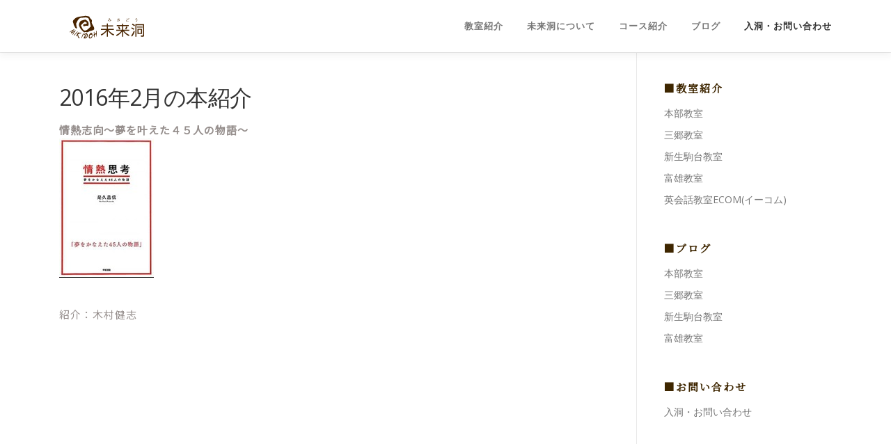

--- FILE ---
content_type: text/html; charset=UTF-8
request_url: https://mikidoh.com/books/1455/
body_size: 13885
content:
<!DOCTYPE html>
<html lang="ja">
<head>
<meta charset="UTF-8">
<meta name="viewport" content="width=device-width, initial-scale=1">
<link rel="profile" href="http://gmpg.org/xfn/11">
<title>2016年2月の本紹介 | 奈良・生駒・三郷の塾【未来洞】</title>
<meta name='robots' content='max-image-preview:large' />
<link rel='dns-prefetch' href='//www.googletagmanager.com' />
<link rel='dns-prefetch' href='//fonts.googleapis.com' />
<link rel="alternate" type="application/rss+xml" title="奈良・生駒・三郷の塾【未来洞】 &raquo; フィード" href="https://mikidoh.com/feed/" />
<link rel="alternate" type="application/rss+xml" title="奈良・生駒・三郷の塾【未来洞】 &raquo; コメントフィード" href="https://mikidoh.com/comments/feed/" />
<link rel="alternate" title="oEmbed (JSON)" type="application/json+oembed" href="https://mikidoh.com/wp-json/oembed/1.0/embed?url=https%3A%2F%2Fmikidoh.com%2Fbooks%2F1455%2F" />
<link rel="alternate" title="oEmbed (XML)" type="text/xml+oembed" href="https://mikidoh.com/wp-json/oembed/1.0/embed?url=https%3A%2F%2Fmikidoh.com%2Fbooks%2F1455%2F&#038;format=xml" />

<!-- SEO SIMPLE PACK 3.6.2 -->
<meta name="description" content="情熱志向～夢を叶えた４５人の物語～ 紹介：木村健志">
<link rel="canonical" href="https://mikidoh.com/books/1455/">
<meta property="og:locale" content="ja_JP">
<meta property="og:type" content="article">
<meta property="og:image" content="https://mikidoh.com/wp-content/uploads/2023/04/mikidoh-1.jpg">
<meta property="og:title" content="2016年2月の本紹介 | 奈良・生駒・三郷の塾【未来洞】">
<meta property="og:description" content="情熱志向～夢を叶えた４５人の物語～ 紹介：木村健志">
<meta property="og:url" content="https://mikidoh.com/books/1455/">
<meta property="og:site_name" content="奈良・生駒・三郷の塾【未来洞】">
<meta name="twitter:card" content="summary">
<!-- / SEO SIMPLE PACK -->

<style id='wp-img-auto-sizes-contain-inline-css' type='text/css'>
img:is([sizes=auto i],[sizes^="auto," i]){contain-intrinsic-size:3000px 1500px}
/*# sourceURL=wp-img-auto-sizes-contain-inline-css */
</style>
<style id='wp-emoji-styles-inline-css' type='text/css'>

	img.wp-smiley, img.emoji {
		display: inline !important;
		border: none !important;
		box-shadow: none !important;
		height: 1em !important;
		width: 1em !important;
		margin: 0 0.07em !important;
		vertical-align: -0.1em !important;
		background: none !important;
		padding: 0 !important;
	}
/*# sourceURL=wp-emoji-styles-inline-css */
</style>
<style id='wp-block-library-inline-css' type='text/css'>
:root{--wp-block-synced-color:#7a00df;--wp-block-synced-color--rgb:122,0,223;--wp-bound-block-color:var(--wp-block-synced-color);--wp-editor-canvas-background:#ddd;--wp-admin-theme-color:#007cba;--wp-admin-theme-color--rgb:0,124,186;--wp-admin-theme-color-darker-10:#006ba1;--wp-admin-theme-color-darker-10--rgb:0,107,160.5;--wp-admin-theme-color-darker-20:#005a87;--wp-admin-theme-color-darker-20--rgb:0,90,135;--wp-admin-border-width-focus:2px}@media (min-resolution:192dpi){:root{--wp-admin-border-width-focus:1.5px}}.wp-element-button{cursor:pointer}:root .has-very-light-gray-background-color{background-color:#eee}:root .has-very-dark-gray-background-color{background-color:#313131}:root .has-very-light-gray-color{color:#eee}:root .has-very-dark-gray-color{color:#313131}:root .has-vivid-green-cyan-to-vivid-cyan-blue-gradient-background{background:linear-gradient(135deg,#00d084,#0693e3)}:root .has-purple-crush-gradient-background{background:linear-gradient(135deg,#34e2e4,#4721fb 50%,#ab1dfe)}:root .has-hazy-dawn-gradient-background{background:linear-gradient(135deg,#faaca8,#dad0ec)}:root .has-subdued-olive-gradient-background{background:linear-gradient(135deg,#fafae1,#67a671)}:root .has-atomic-cream-gradient-background{background:linear-gradient(135deg,#fdd79a,#004a59)}:root .has-nightshade-gradient-background{background:linear-gradient(135deg,#330968,#31cdcf)}:root .has-midnight-gradient-background{background:linear-gradient(135deg,#020381,#2874fc)}:root{--wp--preset--font-size--normal:16px;--wp--preset--font-size--huge:42px}.has-regular-font-size{font-size:1em}.has-larger-font-size{font-size:2.625em}.has-normal-font-size{font-size:var(--wp--preset--font-size--normal)}.has-huge-font-size{font-size:var(--wp--preset--font-size--huge)}.has-text-align-center{text-align:center}.has-text-align-left{text-align:left}.has-text-align-right{text-align:right}.has-fit-text{white-space:nowrap!important}#end-resizable-editor-section{display:none}.aligncenter{clear:both}.items-justified-left{justify-content:flex-start}.items-justified-center{justify-content:center}.items-justified-right{justify-content:flex-end}.items-justified-space-between{justify-content:space-between}.screen-reader-text{border:0;clip-path:inset(50%);height:1px;margin:-1px;overflow:hidden;padding:0;position:absolute;width:1px;word-wrap:normal!important}.screen-reader-text:focus{background-color:#ddd;clip-path:none;color:#444;display:block;font-size:1em;height:auto;left:5px;line-height:normal;padding:15px 23px 14px;text-decoration:none;top:5px;width:auto;z-index:100000}html :where(.has-border-color){border-style:solid}html :where([style*=border-top-color]){border-top-style:solid}html :where([style*=border-right-color]){border-right-style:solid}html :where([style*=border-bottom-color]){border-bottom-style:solid}html :where([style*=border-left-color]){border-left-style:solid}html :where([style*=border-width]){border-style:solid}html :where([style*=border-top-width]){border-top-style:solid}html :where([style*=border-right-width]){border-right-style:solid}html :where([style*=border-bottom-width]){border-bottom-style:solid}html :where([style*=border-left-width]){border-left-style:solid}html :where(img[class*=wp-image-]){height:auto;max-width:100%}:where(figure){margin:0 0 1em}html :where(.is-position-sticky){--wp-admin--admin-bar--position-offset:var(--wp-admin--admin-bar--height,0px)}@media screen and (max-width:600px){html :where(.is-position-sticky){--wp-admin--admin-bar--position-offset:0px}}

/*# sourceURL=wp-block-library-inline-css */
</style><style id='global-styles-inline-css' type='text/css'>
:root{--wp--preset--aspect-ratio--square: 1;--wp--preset--aspect-ratio--4-3: 4/3;--wp--preset--aspect-ratio--3-4: 3/4;--wp--preset--aspect-ratio--3-2: 3/2;--wp--preset--aspect-ratio--2-3: 2/3;--wp--preset--aspect-ratio--16-9: 16/9;--wp--preset--aspect-ratio--9-16: 9/16;--wp--preset--color--black: #000000;--wp--preset--color--cyan-bluish-gray: #abb8c3;--wp--preset--color--white: #ffffff;--wp--preset--color--pale-pink: #f78da7;--wp--preset--color--vivid-red: #cf2e2e;--wp--preset--color--luminous-vivid-orange: #ff6900;--wp--preset--color--luminous-vivid-amber: #fcb900;--wp--preset--color--light-green-cyan: #7bdcb5;--wp--preset--color--vivid-green-cyan: #00d084;--wp--preset--color--pale-cyan-blue: #8ed1fc;--wp--preset--color--vivid-cyan-blue: #0693e3;--wp--preset--color--vivid-purple: #9b51e0;--wp--preset--gradient--vivid-cyan-blue-to-vivid-purple: linear-gradient(135deg,rgb(6,147,227) 0%,rgb(155,81,224) 100%);--wp--preset--gradient--light-green-cyan-to-vivid-green-cyan: linear-gradient(135deg,rgb(122,220,180) 0%,rgb(0,208,130) 100%);--wp--preset--gradient--luminous-vivid-amber-to-luminous-vivid-orange: linear-gradient(135deg,rgb(252,185,0) 0%,rgb(255,105,0) 100%);--wp--preset--gradient--luminous-vivid-orange-to-vivid-red: linear-gradient(135deg,rgb(255,105,0) 0%,rgb(207,46,46) 100%);--wp--preset--gradient--very-light-gray-to-cyan-bluish-gray: linear-gradient(135deg,rgb(238,238,238) 0%,rgb(169,184,195) 100%);--wp--preset--gradient--cool-to-warm-spectrum: linear-gradient(135deg,rgb(74,234,220) 0%,rgb(151,120,209) 20%,rgb(207,42,186) 40%,rgb(238,44,130) 60%,rgb(251,105,98) 80%,rgb(254,248,76) 100%);--wp--preset--gradient--blush-light-purple: linear-gradient(135deg,rgb(255,206,236) 0%,rgb(152,150,240) 100%);--wp--preset--gradient--blush-bordeaux: linear-gradient(135deg,rgb(254,205,165) 0%,rgb(254,45,45) 50%,rgb(107,0,62) 100%);--wp--preset--gradient--luminous-dusk: linear-gradient(135deg,rgb(255,203,112) 0%,rgb(199,81,192) 50%,rgb(65,88,208) 100%);--wp--preset--gradient--pale-ocean: linear-gradient(135deg,rgb(255,245,203) 0%,rgb(182,227,212) 50%,rgb(51,167,181) 100%);--wp--preset--gradient--electric-grass: linear-gradient(135deg,rgb(202,248,128) 0%,rgb(113,206,126) 100%);--wp--preset--gradient--midnight: linear-gradient(135deg,rgb(2,3,129) 0%,rgb(40,116,252) 100%);--wp--preset--font-size--small: 13px;--wp--preset--font-size--medium: 20px;--wp--preset--font-size--large: 36px;--wp--preset--font-size--x-large: 42px;--wp--preset--spacing--20: 0.44rem;--wp--preset--spacing--30: 0.67rem;--wp--preset--spacing--40: 1rem;--wp--preset--spacing--50: 1.5rem;--wp--preset--spacing--60: 2.25rem;--wp--preset--spacing--70: 3.38rem;--wp--preset--spacing--80: 5.06rem;--wp--preset--shadow--natural: 6px 6px 9px rgba(0, 0, 0, 0.2);--wp--preset--shadow--deep: 12px 12px 50px rgba(0, 0, 0, 0.4);--wp--preset--shadow--sharp: 6px 6px 0px rgba(0, 0, 0, 0.2);--wp--preset--shadow--outlined: 6px 6px 0px -3px rgb(255, 255, 255), 6px 6px rgb(0, 0, 0);--wp--preset--shadow--crisp: 6px 6px 0px rgb(0, 0, 0);}:where(.is-layout-flex){gap: 0.5em;}:where(.is-layout-grid){gap: 0.5em;}body .is-layout-flex{display: flex;}.is-layout-flex{flex-wrap: wrap;align-items: center;}.is-layout-flex > :is(*, div){margin: 0;}body .is-layout-grid{display: grid;}.is-layout-grid > :is(*, div){margin: 0;}:where(.wp-block-columns.is-layout-flex){gap: 2em;}:where(.wp-block-columns.is-layout-grid){gap: 2em;}:where(.wp-block-post-template.is-layout-flex){gap: 1.25em;}:where(.wp-block-post-template.is-layout-grid){gap: 1.25em;}.has-black-color{color: var(--wp--preset--color--black) !important;}.has-cyan-bluish-gray-color{color: var(--wp--preset--color--cyan-bluish-gray) !important;}.has-white-color{color: var(--wp--preset--color--white) !important;}.has-pale-pink-color{color: var(--wp--preset--color--pale-pink) !important;}.has-vivid-red-color{color: var(--wp--preset--color--vivid-red) !important;}.has-luminous-vivid-orange-color{color: var(--wp--preset--color--luminous-vivid-orange) !important;}.has-luminous-vivid-amber-color{color: var(--wp--preset--color--luminous-vivid-amber) !important;}.has-light-green-cyan-color{color: var(--wp--preset--color--light-green-cyan) !important;}.has-vivid-green-cyan-color{color: var(--wp--preset--color--vivid-green-cyan) !important;}.has-pale-cyan-blue-color{color: var(--wp--preset--color--pale-cyan-blue) !important;}.has-vivid-cyan-blue-color{color: var(--wp--preset--color--vivid-cyan-blue) !important;}.has-vivid-purple-color{color: var(--wp--preset--color--vivid-purple) !important;}.has-black-background-color{background-color: var(--wp--preset--color--black) !important;}.has-cyan-bluish-gray-background-color{background-color: var(--wp--preset--color--cyan-bluish-gray) !important;}.has-white-background-color{background-color: var(--wp--preset--color--white) !important;}.has-pale-pink-background-color{background-color: var(--wp--preset--color--pale-pink) !important;}.has-vivid-red-background-color{background-color: var(--wp--preset--color--vivid-red) !important;}.has-luminous-vivid-orange-background-color{background-color: var(--wp--preset--color--luminous-vivid-orange) !important;}.has-luminous-vivid-amber-background-color{background-color: var(--wp--preset--color--luminous-vivid-amber) !important;}.has-light-green-cyan-background-color{background-color: var(--wp--preset--color--light-green-cyan) !important;}.has-vivid-green-cyan-background-color{background-color: var(--wp--preset--color--vivid-green-cyan) !important;}.has-pale-cyan-blue-background-color{background-color: var(--wp--preset--color--pale-cyan-blue) !important;}.has-vivid-cyan-blue-background-color{background-color: var(--wp--preset--color--vivid-cyan-blue) !important;}.has-vivid-purple-background-color{background-color: var(--wp--preset--color--vivid-purple) !important;}.has-black-border-color{border-color: var(--wp--preset--color--black) !important;}.has-cyan-bluish-gray-border-color{border-color: var(--wp--preset--color--cyan-bluish-gray) !important;}.has-white-border-color{border-color: var(--wp--preset--color--white) !important;}.has-pale-pink-border-color{border-color: var(--wp--preset--color--pale-pink) !important;}.has-vivid-red-border-color{border-color: var(--wp--preset--color--vivid-red) !important;}.has-luminous-vivid-orange-border-color{border-color: var(--wp--preset--color--luminous-vivid-orange) !important;}.has-luminous-vivid-amber-border-color{border-color: var(--wp--preset--color--luminous-vivid-amber) !important;}.has-light-green-cyan-border-color{border-color: var(--wp--preset--color--light-green-cyan) !important;}.has-vivid-green-cyan-border-color{border-color: var(--wp--preset--color--vivid-green-cyan) !important;}.has-pale-cyan-blue-border-color{border-color: var(--wp--preset--color--pale-cyan-blue) !important;}.has-vivid-cyan-blue-border-color{border-color: var(--wp--preset--color--vivid-cyan-blue) !important;}.has-vivid-purple-border-color{border-color: var(--wp--preset--color--vivid-purple) !important;}.has-vivid-cyan-blue-to-vivid-purple-gradient-background{background: var(--wp--preset--gradient--vivid-cyan-blue-to-vivid-purple) !important;}.has-light-green-cyan-to-vivid-green-cyan-gradient-background{background: var(--wp--preset--gradient--light-green-cyan-to-vivid-green-cyan) !important;}.has-luminous-vivid-amber-to-luminous-vivid-orange-gradient-background{background: var(--wp--preset--gradient--luminous-vivid-amber-to-luminous-vivid-orange) !important;}.has-luminous-vivid-orange-to-vivid-red-gradient-background{background: var(--wp--preset--gradient--luminous-vivid-orange-to-vivid-red) !important;}.has-very-light-gray-to-cyan-bluish-gray-gradient-background{background: var(--wp--preset--gradient--very-light-gray-to-cyan-bluish-gray) !important;}.has-cool-to-warm-spectrum-gradient-background{background: var(--wp--preset--gradient--cool-to-warm-spectrum) !important;}.has-blush-light-purple-gradient-background{background: var(--wp--preset--gradient--blush-light-purple) !important;}.has-blush-bordeaux-gradient-background{background: var(--wp--preset--gradient--blush-bordeaux) !important;}.has-luminous-dusk-gradient-background{background: var(--wp--preset--gradient--luminous-dusk) !important;}.has-pale-ocean-gradient-background{background: var(--wp--preset--gradient--pale-ocean) !important;}.has-electric-grass-gradient-background{background: var(--wp--preset--gradient--electric-grass) !important;}.has-midnight-gradient-background{background: var(--wp--preset--gradient--midnight) !important;}.has-small-font-size{font-size: var(--wp--preset--font-size--small) !important;}.has-medium-font-size{font-size: var(--wp--preset--font-size--medium) !important;}.has-large-font-size{font-size: var(--wp--preset--font-size--large) !important;}.has-x-large-font-size{font-size: var(--wp--preset--font-size--x-large) !important;}
/*# sourceURL=global-styles-inline-css */
</style>

<style id='classic-theme-styles-inline-css' type='text/css'>
/*! This file is auto-generated */
.wp-block-button__link{color:#fff;background-color:#32373c;border-radius:9999px;box-shadow:none;text-decoration:none;padding:calc(.667em + 2px) calc(1.333em + 2px);font-size:1.125em}.wp-block-file__button{background:#32373c;color:#fff;text-decoration:none}
/*# sourceURL=/wp-includes/css/classic-themes.min.css */
</style>
<link rel='stylesheet' id='spider-css' href='https://mikidoh.com/wp-content/plugins/snow-monkey-blocks/dist/packages/spider/dist/css/spider.css?ver=1767973667' type='text/css' media='all' />
<link rel='stylesheet' id='snow-monkey-blocks-css' href='https://mikidoh.com/wp-content/plugins/snow-monkey-blocks/dist/css/blocks.css?ver=1767973667' type='text/css' media='all' />
<link rel='stylesheet' id='sass-basis-css' href='https://mikidoh.com/wp-content/plugins/snow-monkey-blocks/dist/css/fallback.css?ver=1767973667' type='text/css' media='all' />
<link rel='stylesheet' id='snow-monkey-blocks/nopro-css' href='https://mikidoh.com/wp-content/plugins/snow-monkey-blocks/dist/css/nopro.css?ver=1767973667' type='text/css' media='all' />
<link rel='stylesheet' id='snow-monkey-blocks-spider-slider-style-css' href='https://mikidoh.com/wp-content/plugins/snow-monkey-blocks/dist/blocks/spider-slider/style-index.css?ver=1767973667' type='text/css' media='all' />
<link rel='stylesheet' id='contact-form-7-css' href='https://mikidoh.com/wp-content/plugins/contact-form-7/includes/css/styles.css?ver=6.1.4' type='text/css' media='all' />
<link rel='stylesheet' id='whats-new-style-css' href='https://mikidoh.com/wp-content/plugins/whats-new-genarator/whats-new.css?ver=2.0.2' type='text/css' media='all' />
<link rel='stylesheet' id='onepress-fonts-css' href='https://fonts.googleapis.com/css?family=Raleway%3A400%2C500%2C600%2C700%2C300%2C100%2C800%2C900%7COpen+Sans%3A400%2C300%2C300italic%2C400italic%2C600%2C600italic%2C700%2C700italic&#038;subset=latin%2Clatin-ext&#038;display=swap&#038;ver=2.3.16' type='text/css' media='all' />
<link rel='stylesheet' id='onepress-animate-css' href='https://mikidoh.com/wp-content/themes/onepress/assets/css/animate.min.css?ver=2.3.16' type='text/css' media='all' />
<link rel='stylesheet' id='onepress-fa-css' href='https://mikidoh.com/wp-content/themes/onepress/assets/fontawesome-v6/css/all.min.css?ver=6.5.1' type='text/css' media='all' />
<link rel='stylesheet' id='onepress-fa-shims-css' href='https://mikidoh.com/wp-content/themes/onepress/assets/fontawesome-v6/css/v4-shims.min.css?ver=6.5.1' type='text/css' media='all' />
<link rel='stylesheet' id='onepress-bootstrap-css' href='https://mikidoh.com/wp-content/themes/onepress/assets/css/bootstrap.min.css?ver=2.3.16' type='text/css' media='all' />
<link rel='stylesheet' id='onepress-style-css' href='https://mikidoh.com/wp-content/themes/onepress/style.css?ver=6.9' type='text/css' media='all' />
<style id='onepress-style-inline-css' type='text/css'>
.site-logo-div img{height:36px;width:auto}#main .video-section section.hero-slideshow-wrapper{background:transparent}.hero-slideshow-wrapper:after{position:absolute;top:0px;left:0px;width:100%;height:100%;background-color:rgba(0,0,0,0);display:block;content:""}#parallax-hero .jarallax-container .parallax-bg:before{background-color:rgba(0,0,0,0)}.body-desktop .parallax-hero .hero-slideshow-wrapper:after{display:none!important}#parallax-hero>.parallax-bg::before{background-color:rgba(0,0,0,0);opacity:1}.body-desktop .parallax-hero .hero-slideshow-wrapper:after{display:none!important}a,.screen-reader-text:hover,.screen-reader-text:active,.screen-reader-text:focus,.header-social a,.onepress-menu a:hover,.onepress-menu ul li a:hover,.onepress-menu li.onepress-current-item>a,.onepress-menu ul li.current-menu-item>a,.onepress-menu>li a.menu-actived,.onepress-menu.onepress-menu-mobile li.onepress-current-item>a,.site-footer a,.site-footer .footer-social a:hover,.site-footer .btt a:hover,.highlight,#comments .comment .comment-wrapper .comment-meta .comment-time:hover,#comments .comment .comment-wrapper .comment-meta .comment-reply-link:hover,#comments .comment .comment-wrapper .comment-meta .comment-edit-link:hover,.btn-theme-primary-outline,.sidebar .widget a:hover,.section-services .service-item .service-image i,.counter_item .counter__number,.team-member .member-thumb .member-profile a:hover,.icon-background-default{color:#3e2600}input[type="reset"],input[type="submit"],input[type="submit"],input[type="reset"]:hover,input[type="submit"]:hover,input[type="submit"]:hover .nav-links a:hover,.btn-theme-primary,.btn-theme-primary-outline:hover,.section-testimonials .card-theme-primary,.woocommerce #respond input#submit,.woocommerce a.button,.woocommerce button.button,.woocommerce input.button,.woocommerce button.button.alt,.pirate-forms-submit-button,.pirate-forms-submit-button:hover,input[type="reset"],input[type="submit"],input[type="submit"],.pirate-forms-submit-button,.contact-form div.wpforms-container-full .wpforms-form .wpforms-submit,.contact-form div.wpforms-container-full .wpforms-form .wpforms-submit:hover,.nav-links a:hover,.nav-links a.current,.nav-links .page-numbers:hover,.nav-links .page-numbers.current{background:#3e2600}.btn-theme-primary-outline,.btn-theme-primary-outline:hover,.pricing__item:hover,.section-testimonials .card-theme-primary,.entry-content blockquote{border-color:#3e2600}.feature-item:hover .icon-background-default{color:#333333}#page .site-branding .site-title,#page .site-branding .site-text-logo{color:#3e2600}.site-footer .footer-connect .follow-heading,.site-footer .footer-social a{color:#e0e0e0}#footer-widgets{color:#ffffff}#footer-widgets .sidebar .widget a{color:#dddddd}#footer-widgets .sidebar .widget a:hover{color:#ffffff}.gallery-carousel .g-item{padding:0px 1px}.gallery-carousel-wrap{margin-left:-1px;margin-right:-1px}.gallery-grid .g-item,.gallery-masonry .g-item .inner{padding:1px}.gallery-grid-wrap,.gallery-masonry-wrap{margin-left:-1px;margin-right:-1px}.gallery-justified-wrap{margin-left:-2px;margin-right:-2px}
/*# sourceURL=onepress-style-inline-css */
</style>
<link rel='stylesheet' id='onepress-gallery-lightgallery-css' href='https://mikidoh.com/wp-content/themes/onepress/assets/css/lightgallery.css?ver=6.9' type='text/css' media='all' />
<link rel='stylesheet' id='onepress-child-style-css' href='https://mikidoh.com/wp-content/themes/onepress-child/style.css?ver=6.9' type='text/css' media='all' />
<script type="text/javascript" src="https://mikidoh.com/wp-content/plugins/snow-monkey-blocks/dist/js/fontawesome-all.js?ver=1767973667" id="fontawesome6-js" defer="defer" data-wp-strategy="defer"></script>
<script type="text/javascript" src="https://mikidoh.com/wp-content/plugins/snow-monkey-blocks/dist/packages/spider/dist/js/spider.js?ver=1767973667" id="spider-js" defer="defer" data-wp-strategy="defer"></script>
<script type="text/javascript" src="https://mikidoh.com/wp-includes/js/jquery/jquery.min.js?ver=3.7.1" id="jquery-core-js"></script>
<script type="text/javascript" src="https://mikidoh.com/wp-includes/js/jquery/jquery-migrate.min.js?ver=3.4.1" id="jquery-migrate-js"></script>

<!-- Site Kit によって追加された Google タグ（gtag.js）スニペット -->
<!-- Google アナリティクス スニペット (Site Kit が追加) -->
<script type="text/javascript" src="https://www.googletagmanager.com/gtag/js?id=GT-KDBD2J9N" id="google_gtagjs-js" async></script>
<script type="text/javascript" id="google_gtagjs-js-after">
/* <![CDATA[ */
window.dataLayer = window.dataLayer || [];function gtag(){dataLayer.push(arguments);}
gtag("set","linker",{"domains":["mikidoh.com"]});
gtag("js", new Date());
gtag("set", "developer_id.dZTNiMT", true);
gtag("config", "GT-KDBD2J9N");
 window._googlesitekit = window._googlesitekit || {}; window._googlesitekit.throttledEvents = []; window._googlesitekit.gtagEvent = (name, data) => { var key = JSON.stringify( { name, data } ); if ( !! window._googlesitekit.throttledEvents[ key ] ) { return; } window._googlesitekit.throttledEvents[ key ] = true; setTimeout( () => { delete window._googlesitekit.throttledEvents[ key ]; }, 5 ); gtag( "event", name, { ...data, event_source: "site-kit" } ); }; 
//# sourceURL=google_gtagjs-js-after
/* ]]> */
</script>
<link rel="https://api.w.org/" href="https://mikidoh.com/wp-json/" /><link rel="alternate" title="JSON" type="application/json" href="https://mikidoh.com/wp-json/wp/v2/posts/1455" /><link rel="EditURI" type="application/rsd+xml" title="RSD" href="https://mikidoh.com/xmlrpc.php?rsd" />
<meta name="generator" content="WordPress 6.9" />
<link rel='shortlink' href='https://mikidoh.com/?p=1455' />
	<link rel="preconnect" href="https://fonts.googleapis.com">
	<link rel="preconnect" href="https://fonts.gstatic.com">
	<link href='https://fonts.googleapis.com/css2?display=swap&family=Noto+Sans+JP&family=Noto+Serif+JP' rel='stylesheet'><meta name="generator" content="Site Kit by Google 1.170.0" /><link rel="icon" href="https://mikidoh.com/wp-content/uploads/2019/05/cropped-logo3-32x32.png" sizes="32x32" />
<link rel="icon" href="https://mikidoh.com/wp-content/uploads/2019/05/cropped-logo3-192x192.png" sizes="192x192" />
<link rel="apple-touch-icon" href="https://mikidoh.com/wp-content/uploads/2019/05/cropped-logo3-180x180.png" />
<meta name="msapplication-TileImage" content="https://mikidoh.com/wp-content/uploads/2019/05/cropped-logo3-270x270.png" />
		<style type="text/css" id="wp-custom-css">
			/*サイドナビ*/
.side_ttl{width:100%;background-color:#432A00;font-size:18px;color:#fff;line-height:60px;text-align:center;}
.ttl_boder_brown{border-bottom:2px solid #432A00;padding-bottom:5px;}
.service-thumbnail{display:none;}
.mt8{margin-top:8%;}
@media (max-width: 939px) {#secondary{display:none;}}
#lg-download {display:none;}
/*お問い合わせフォーム*/
.contact_form,input,select,textarea {font-size:16px;}
.contact_form textarea {width:100%;max-width: 520px}
.privacy {box-sizing: border-box; width: 100%;height: 150px;overflow-y: scroll;border: 1px solid #ccc;padding: 10px;margin-bottom: 10px;color: #999;}.privacy p {font-size: 14px;margin-bottom: 10px;}
/* トップページ */
.section-features h4 a{color: #3e2600;}
/* トップページ 　教室案内の住所を表示しない*/
.service-content p {display:none;}
/*スライダーアニメーション*/
#hero img {
  animation: zoom 8s ease 0s 1 normal;
}
@keyframes zoom {
  0% {
    transform: scale(1,1)
  }
  100% {
    transform: scale(1.05,1.05)
  }
}
/* 中ページフィルター */
.page-header.page--cover:before {display:none;}

.dotline{color: #432A00;/*文字色*//*線の種類（点線）2px 線色*/border-bottom: dotted 2px #432A00;}
.underline {display: inline-block;background: linear-gradient(transparent 70%, #FFF360 70%);}
.dotline_red{color: #C73545;/*文字色*//*線の種類（点線）2px 線色*/border-bottom: dotted 2px #C73545;}
.dotline_blue{color: #373C90;/*文字色*//*線の種類（点線）2px 線色*/border-bottom: dotted 2px #373C90;}
.dotline_green{color: #12A637;/*文字色*//*線の種類（点線）2px 線色*/border-bottom: dotted 2px #12A637;}
.sideline {padding: .5em;border-left: 5px solid #5fa845;}
.sideline_blue {padding: .5em;border-left: 5px solid #373c90;}
.side_arrange {padding: .5em .75em;background-color: #E5E4F1;border-left: 6px solid #373c90;}
.underline_blue {display: inline-block;background: linear-gradient(transparent 70%, #E5E4F1 70%);}
.border {display:inline-block;border: 2px solid #00A33E;padding: 10px;}
/* ブログへのコメントのメールアドレスとサイトのエリアをまとめて消すCSS */
.comment-form-email,
.comment-form-url {
	display:none;
}

/* カテゴリーを折りたたむ */
.widget_categories ul li  a + ul {
	display:none;
}

.widget_categories ul li:hover ul {
	display:block;
}

/* 非表示 */
.grecaptcha-badge { visibility: hidden; }		</style>
			<style id="egf-frontend-styles" type="text/css">
		p {color: #968f8d;font-family: 'Noto Sans JP', sans-serif;font-size: 15px;font-style: normal;font-weight: 400;letter-spacing: 1px;line-height: 1.7;} h1 {} h2 {color: #3e2600;font-family: 'Noto Serif JP', sans-serif;font-size: 24px;font-style: normal;font-weight: 400;line-height: 1.5;} h3 {color: #634613;font-family: 'Noto Serif JP', sans-serif;font-size: 20px;font-style: normal;font-weight: 400;} h4 {color: #86704a;font-family: 'Noto Sans JP', sans-serif;font-size: 23px;font-style: normal;font-weight: 400;letter-spacing: 1px;line-height: 0.8;} h5 {} h6 {} 	</style>
	</head>

<body class="wp-singular post-template-default single single-post postid-1455 single-format-standard wp-custom-logo wp-theme-onepress wp-child-theme-onepress-child metaslider-plugin group-blog">
<div id="page" class="hfeed site">
	<a class="skip-link screen-reader-text" href="#content">コンテンツへスキップ</a>
	<div id="header-section" class="h-on-top no-transparent">		<header id="masthead" class="site-header header-contained is-sticky no-scroll no-t h-on-top" role="banner">
			<div class="container">
				<div class="site-branding">
					<div class="site-brand-inner has-logo-img no-desc"><div class="site-logo-div"><a href="https://mikidoh.com/" class="custom-logo-link  no-t-logo" rel="home" itemprop="url"><img width="139" height="36" src="https://mikidoh.com/wp-content/uploads/2019/05/logo1.png" class="custom-logo" alt="奈良・生駒・三郷の塾【未来洞】" itemprop="logo" srcset="https://mikidoh.com/wp-content/uploads/2019/05/logo2.png 2x" decoding="async" /></a></div></div>				</div>
				<div class="header-right-wrapper">
					<a href="#0" id="nav-toggle">メニュー<span></span></a>
					<nav id="site-navigation" class="main-navigation" role="navigation">
						<ul class="onepress-menu">
							<li id="menu-item-112" class="menu-item menu-item-type-custom menu-item-object-custom menu-item-has-children menu-item-112"><a>教室紹介</a>
<ul class="sub-menu">
	<li id="menu-item-111" class="menu-item menu-item-type-post_type menu-item-object-page menu-item-111"><a href="https://mikidoh.com/class-honbu/">本部教室</a></li>
	<li id="menu-item-110" class="menu-item menu-item-type-post_type menu-item-object-page menu-item-110"><a href="https://mikidoh.com/class-sango/">三郷教室</a></li>
	<li id="menu-item-109" class="menu-item menu-item-type-post_type menu-item-object-page menu-item-109"><a href="https://mikidoh.com/class-shinikoma/">新生駒台教室</a></li>
	<li id="menu-item-108" class="menu-item menu-item-type-post_type menu-item-object-page menu-item-108"><a href="https://mikidoh.com/class-tomio/">富雄教室</a></li>
	<li id="menu-item-107" class="menu-item menu-item-type-post_type menu-item-object-page menu-item-107"><a href="https://mikidoh.com/class-ecom/">英会話教室ECOM(イーコム)</a></li>
</ul>
</li>
<li id="menu-item-84" class="menu-item menu-item-type-custom menu-item-object-custom menu-item-has-children menu-item-84"><a>未来洞について</a>
<ul class="sub-menu">
	<li id="menu-item-32" class="menu-item menu-item-type-post_type menu-item-object-page menu-item-32"><a href="https://mikidoh.com/about/">未来洞の教育</a></li>
	<li id="menu-item-83" class="menu-item menu-item-type-post_type menu-item-object-page menu-item-83"><a href="https://mikidoh.com/event/">環境・行事</a></li>
	<li id="menu-item-5747" class="menu-item menu-item-type-post_type menu-item-object-page menu-item-5747"><a href="https://mikidoh.com/history/">未来洞の歩み</a></li>
	<li id="menu-item-82" class="menu-item menu-item-type-post_type menu-item-object-page menu-item-82"><a href="https://mikidoh.com/price/">月謝</a></li>
	<li id="menu-item-79" class="menu-item menu-item-type-post_type menu-item-object-page menu-item-79"><a href="https://mikidoh.com/qa/">Q&#038;A</a></li>
</ul>
</li>
<li id="menu-item-85" class="menu-item menu-item-type-custom menu-item-object-custom menu-item-has-children menu-item-85"><a>コース紹介</a>
<ul class="sub-menu">
	<li id="menu-item-81" class="menu-item menu-item-type-post_type menu-item-object-page menu-item-81"><a href="https://mikidoh.com/elementary/">小学生の部</a></li>
	<li id="menu-item-80" class="menu-item menu-item-type-post_type menu-item-object-page menu-item-80"><a href="https://mikidoh.com/middle/">中学生の部</a></li>
	<li id="menu-item-1141" class="menu-item menu-item-type-post_type menu-item-object-page menu-item-1141"><a href="https://mikidoh.com/highschool/">高校生の部</a></li>
	<li id="menu-item-2343" class="menu-item menu-item-type-post_type menu-item-object-page menu-item-2343"><a href="https://mikidoh.com/ecom/">英会話の部 ECOM(イーコム)</a></li>
</ul>
</li>
<li id="menu-item-34" class="menu-item menu-item-type-custom menu-item-object-custom menu-item-has-children menu-item-34"><a>ブログ</a>
<ul class="sub-menu">
	<li id="menu-item-4661" class="menu-item menu-item-type-taxonomy menu-item-object-category menu-item-4661"><a href="https://mikidoh.com/category/news/">お知らせ</a></li>
	<li id="menu-item-2011" class="menu-item menu-item-type-taxonomy menu-item-object-category menu-item-has-children menu-item-2011"><a href="https://mikidoh.com/category/honbu/">本部教室</a>
	<ul class="sub-menu">
		<li id="menu-item-5215" class="menu-item menu-item-type-taxonomy menu-item-object-category menu-item-has-children menu-item-5215"><a href="https://mikidoh.com/category/honbu/">42～33期生</a>
		<ul class="sub-menu">
			<li id="menu-item-5880" class="menu-item menu-item-type-taxonomy menu-item-object-category menu-item-5880"><a href="https://mikidoh.com/category/honbu/42%e6%9c%9f%e7%94%9f/">42期生</a></li>
			<li id="menu-item-4994" class="menu-item menu-item-type-taxonomy menu-item-object-category menu-item-4994"><a href="https://mikidoh.com/category/honbu/41%e6%9c%9f%e7%94%9f/">41期生</a></li>
			<li id="menu-item-4993" class="menu-item menu-item-type-taxonomy menu-item-object-category menu-item-4993"><a href="https://mikidoh.com/category/honbu/40%e6%9c%9f%e7%94%9f/">40期生</a></li>
			<li id="menu-item-4992" class="menu-item menu-item-type-taxonomy menu-item-object-category menu-item-4992"><a href="https://mikidoh.com/category/honbu/39%e6%9c%9f%e7%94%9f/">39期生</a></li>
			<li id="menu-item-4991" class="menu-item menu-item-type-taxonomy menu-item-object-category menu-item-4991"><a href="https://mikidoh.com/category/honbu/38%e6%9c%9f%e7%94%9f/">38期生</a></li>
			<li id="menu-item-4990" class="menu-item menu-item-type-taxonomy menu-item-object-category menu-item-4990"><a href="https://mikidoh.com/category/honbu/37%e6%9c%9f%e7%94%9f/">37期生</a></li>
			<li id="menu-item-4989" class="menu-item menu-item-type-taxonomy menu-item-object-category menu-item-4989"><a href="https://mikidoh.com/category/honbu/36%e6%9c%9f%e7%94%9f/">36期生</a></li>
			<li id="menu-item-4988" class="menu-item menu-item-type-taxonomy menu-item-object-category menu-item-4988"><a href="https://mikidoh.com/category/honbu/35%e6%9c%9f%e7%94%9f/">35期生</a></li>
			<li id="menu-item-4987" class="menu-item menu-item-type-taxonomy menu-item-object-category menu-item-4987"><a href="https://mikidoh.com/category/honbu/34%e6%9c%9f%e7%94%9f/">34期生</a></li>
			<li id="menu-item-4986" class="menu-item menu-item-type-taxonomy menu-item-object-category menu-item-4986"><a href="https://mikidoh.com/category/honbu/33%e6%9c%9f%e7%94%9f/">33期生</a></li>
		</ul>
</li>
		<li id="menu-item-5216" class="menu-item menu-item-type-taxonomy menu-item-object-category menu-item-has-children menu-item-5216"><a href="https://mikidoh.com/category/honbu/">32～22期生</a>
		<ul class="sub-menu">
			<li id="menu-item-4985" class="menu-item menu-item-type-taxonomy menu-item-object-category menu-item-4985"><a href="https://mikidoh.com/category/honbu/32%e6%9c%9f%e7%94%9f/">32期生</a></li>
			<li id="menu-item-4984" class="menu-item menu-item-type-taxonomy menu-item-object-category menu-item-4984"><a href="https://mikidoh.com/category/honbu/31%e6%9c%9f%e7%94%9f/">31期生</a></li>
			<li id="menu-item-4983" class="menu-item menu-item-type-taxonomy menu-item-object-category menu-item-4983"><a href="https://mikidoh.com/category/honbu/30%e6%9c%9f%e7%94%9f/">30期生</a></li>
			<li id="menu-item-5152" class="menu-item menu-item-type-taxonomy menu-item-object-category menu-item-5152"><a href="https://mikidoh.com/category/honbu/29%e6%9c%9f%e7%94%9f/">29期生</a></li>
			<li id="menu-item-5151" class="menu-item menu-item-type-taxonomy menu-item-object-category menu-item-5151"><a href="https://mikidoh.com/category/honbu/28%e6%9c%9f%e7%94%9f/">28期生</a></li>
			<li id="menu-item-5150" class="menu-item menu-item-type-taxonomy menu-item-object-category menu-item-5150"><a href="https://mikidoh.com/category/honbu/27%e6%9c%9f%e7%94%9f/">27期生</a></li>
			<li id="menu-item-5149" class="menu-item menu-item-type-taxonomy menu-item-object-category menu-item-5149"><a href="https://mikidoh.com/category/honbu/26%e6%9c%9f%e7%94%9f/">26期生</a></li>
			<li id="menu-item-5148" class="menu-item menu-item-type-taxonomy menu-item-object-category menu-item-5148"><a href="https://mikidoh.com/category/honbu/25%e6%9c%9f%e7%94%9f/">25期生</a></li>
			<li id="menu-item-5147" class="menu-item menu-item-type-taxonomy menu-item-object-category menu-item-5147"><a href="https://mikidoh.com/category/honbu/24%e6%9c%9f%e7%94%9f/">24期生</a></li>
			<li id="menu-item-5146" class="menu-item menu-item-type-taxonomy menu-item-object-category menu-item-5146"><a href="https://mikidoh.com/category/honbu/23%e6%9c%9f%e7%94%9f-honbu/">23期生</a></li>
			<li id="menu-item-5145" class="menu-item menu-item-type-taxonomy menu-item-object-category menu-item-5145"><a href="https://mikidoh.com/category/honbu/22%e6%9c%9f%e7%94%9f-honbu/">22期生</a></li>
		</ul>
</li>
	</ul>
</li>
	<li id="menu-item-2010" class="menu-item menu-item-type-taxonomy menu-item-object-category menu-item-has-children menu-item-2010"><a href="https://mikidoh.com/category/sango/">三郷教室</a>
	<ul class="sub-menu">
		<li id="menu-item-5213" class="menu-item menu-item-type-taxonomy menu-item-object-category menu-item-has-children menu-item-5213"><a href="https://mikidoh.com/category/sango/">33～24期生</a>
		<ul class="sub-menu">
			<li id="menu-item-5884" class="menu-item menu-item-type-taxonomy menu-item-object-category menu-item-5884"><a href="https://mikidoh.com/category/sango/33%e6%9c%9f%e7%94%9f-sango/">33期生</a></li>
			<li id="menu-item-5003" class="menu-item menu-item-type-taxonomy menu-item-object-category menu-item-5003"><a href="https://mikidoh.com/category/sango/32%e6%9c%9f%e7%94%9f-sango/">32期生</a></li>
			<li id="menu-item-5002" class="menu-item menu-item-type-taxonomy menu-item-object-category menu-item-5002"><a href="https://mikidoh.com/category/sango/31%e6%9c%9f%e7%94%9f-sango/">31期生</a></li>
			<li id="menu-item-5001" class="menu-item menu-item-type-taxonomy menu-item-object-category menu-item-5001"><a href="https://mikidoh.com/category/sango/30%e6%9c%9f%e7%94%9f-sango/">30期生</a></li>
			<li id="menu-item-5000" class="menu-item menu-item-type-taxonomy menu-item-object-category menu-item-5000"><a href="https://mikidoh.com/category/sango/29%e6%9c%9f%e7%94%9f-sango/">29期生</a></li>
			<li id="menu-item-4999" class="menu-item menu-item-type-taxonomy menu-item-object-category menu-item-4999"><a href="https://mikidoh.com/category/sango/28%e6%9c%9f%e7%94%9f-sango/">28期生</a></li>
			<li id="menu-item-4998" class="menu-item menu-item-type-taxonomy menu-item-object-category menu-item-4998"><a href="https://mikidoh.com/category/sango/27%e6%9c%9f%e7%94%9f-sango/">27期生</a></li>
			<li id="menu-item-4997" class="menu-item menu-item-type-taxonomy menu-item-object-category menu-item-4997"><a href="https://mikidoh.com/category/sango/26%e6%9c%9f%e7%94%9f-sango/">26期生</a></li>
			<li id="menu-item-4996" class="menu-item menu-item-type-taxonomy menu-item-object-category menu-item-4996"><a href="https://mikidoh.com/category/sango/25%e6%9c%9f%e7%94%9f-sango/">25期生</a></li>
			<li id="menu-item-4995" class="menu-item menu-item-type-taxonomy menu-item-object-category menu-item-4995"><a href="https://mikidoh.com/category/sango/24%e6%9c%9f%e7%94%9f-sango/">24期生</a></li>
		</ul>
</li>
		<li id="menu-item-5214" class="menu-item menu-item-type-taxonomy menu-item-object-category menu-item-has-children menu-item-5214"><a href="https://mikidoh.com/category/sango/">23～13期生</a>
		<ul class="sub-menu">
			<li id="menu-item-5163" class="menu-item menu-item-type-taxonomy menu-item-object-category menu-item-5163"><a href="https://mikidoh.com/category/sango/23%e6%9c%9f%e7%94%9f/">23期生</a></li>
			<li id="menu-item-5162" class="menu-item menu-item-type-taxonomy menu-item-object-category menu-item-5162"><a href="https://mikidoh.com/category/sango/22%e6%9c%9f%e7%94%9f/">22期生</a></li>
			<li id="menu-item-5161" class="menu-item menu-item-type-taxonomy menu-item-object-category menu-item-5161"><a href="https://mikidoh.com/category/sango/21%e6%9c%9f%e7%94%9f/">21期生</a></li>
			<li id="menu-item-5159" class="menu-item menu-item-type-taxonomy menu-item-object-category menu-item-5159"><a href="https://mikidoh.com/category/sango/19%e6%9c%9f%e7%94%9f/">19期生</a></li>
			<li id="menu-item-5158" class="menu-item menu-item-type-taxonomy menu-item-object-category menu-item-5158"><a href="https://mikidoh.com/category/sango/18%e6%9c%9f%e7%94%9f-sango/">18期生</a></li>
			<li id="menu-item-5157" class="menu-item menu-item-type-taxonomy menu-item-object-category menu-item-5157"><a href="https://mikidoh.com/category/sango/17%e6%9c%9f%e7%94%9f/">17期生</a></li>
			<li id="menu-item-5156" class="menu-item menu-item-type-taxonomy menu-item-object-category menu-item-5156"><a href="https://mikidoh.com/category/sango/16%e6%9c%9f%e7%94%9f/">16期生</a></li>
			<li id="menu-item-5155" class="menu-item menu-item-type-taxonomy menu-item-object-category menu-item-5155"><a href="https://mikidoh.com/category/sango/15%e6%9c%9f%e7%94%9f/">15期生</a></li>
			<li id="menu-item-5154" class="menu-item menu-item-type-taxonomy menu-item-object-category menu-item-5154"><a href="https://mikidoh.com/category/sango/14%e6%9c%9f%e7%94%9f/">14期生</a></li>
			<li id="menu-item-5153" class="menu-item menu-item-type-taxonomy menu-item-object-category menu-item-5153"><a href="https://mikidoh.com/category/sango/13%e6%9c%9f%e7%94%9f/">13期生</a></li>
		</ul>
</li>
	</ul>
</li>
	<li id="menu-item-2009" class="menu-item menu-item-type-taxonomy menu-item-object-category menu-item-has-children menu-item-2009"><a href="https://mikidoh.com/category/ikomadai/">新生駒台教室</a>
	<ul class="sub-menu">
		<li id="menu-item-5205" class="menu-item menu-item-type-taxonomy menu-item-object-category menu-item-has-children menu-item-5205"><a href="https://mikidoh.com/category/ikomadai/">26～16期生</a>
		<ul class="sub-menu">
			<li id="menu-item-6747" class="menu-item menu-item-type-taxonomy menu-item-object-category menu-item-6747"><a href="https://mikidoh.com/category/ikomadai/26%e6%9c%9f%e7%94%9f-ikomadai/">26期生</a></li>
			<li id="menu-item-6750" class="menu-item menu-item-type-taxonomy menu-item-object-category menu-item-6750"><a href="https://mikidoh.com/category/ikomadai/25%e6%9c%9f%e7%94%9f-ikomadai/">25期生</a></li>
			<li id="menu-item-5881" class="menu-item menu-item-type-taxonomy menu-item-object-category menu-item-5881"><a href="https://mikidoh.com/category/ikomadai/24%e6%9c%9f%e7%94%9f-ikomadai/">24期生</a></li>
			<li id="menu-item-4599" class="menu-item menu-item-type-taxonomy menu-item-object-category menu-item-4599"><a href="https://mikidoh.com/category/ikomadai/%e3%80%8023%e6%9c%9f%e7%94%9f/">23期生</a></li>
			<li id="menu-item-4598" class="menu-item menu-item-type-taxonomy menu-item-object-category menu-item-4598"><a href="https://mikidoh.com/category/ikomadai/%e3%80%8022%e6%9c%9f%e7%94%9f/">22期生</a></li>
			<li id="menu-item-4597" class="menu-item menu-item-type-taxonomy menu-item-object-category menu-item-4597"><a href="https://mikidoh.com/category/ikomadai/%e3%80%8021%e6%9c%9f%e7%94%9f/">21期生</a></li>
			<li id="menu-item-4611" class="menu-item menu-item-type-taxonomy menu-item-object-category menu-item-4611"><a href="https://mikidoh.com/category/ikomadai/%e3%80%8020%e6%9c%9f%e7%94%9f/">20期生</a></li>
			<li id="menu-item-4595" class="menu-item menu-item-type-taxonomy menu-item-object-category menu-item-4595"><a href="https://mikidoh.com/category/ikomadai/%e3%80%8019%e6%9c%9f%e7%94%9f/">19期生</a></li>
			<li id="menu-item-4594" class="menu-item menu-item-type-taxonomy menu-item-object-category menu-item-4594"><a href="https://mikidoh.com/category/ikomadai/%e3%80%8018%e6%9c%9f%e7%94%9f/">18期生</a></li>
			<li id="menu-item-4593" class="menu-item menu-item-type-taxonomy menu-item-object-category menu-item-4593"><a href="https://mikidoh.com/category/ikomadai/%e3%80%8017%e6%9c%9f%e7%94%9f/">17期生</a></li>
			<li id="menu-item-4592" class="menu-item menu-item-type-taxonomy menu-item-object-category menu-item-4592"><a href="https://mikidoh.com/category/ikomadai/%e3%80%8016%e6%9c%9f%e7%94%9f/">16期生</a></li>
		</ul>
</li>
		<li id="menu-item-5206" class="menu-item menu-item-type-taxonomy menu-item-object-category menu-item-has-children menu-item-5206"><a href="https://mikidoh.com/category/ikomadai/">15～４期生</a>
		<ul class="sub-menu">
			<li id="menu-item-4591" class="menu-item menu-item-type-taxonomy menu-item-object-category menu-item-4591"><a href="https://mikidoh.com/category/ikomadai/%e3%80%8015%e6%9c%9f%e7%94%9f/">15期生</a></li>
			<li id="menu-item-4590" class="menu-item menu-item-type-taxonomy menu-item-object-category menu-item-4590"><a href="https://mikidoh.com/category/ikomadai/%e3%80%8014%e6%9c%9f%e7%94%9f/">14期生</a></li>
			<li id="menu-item-4589" class="menu-item menu-item-type-taxonomy menu-item-object-category menu-item-4589"><a href="https://mikidoh.com/category/ikomadai/%e3%80%8013%e6%9c%9f%e7%94%9f/">13期生</a></li>
			<li id="menu-item-4588" class="menu-item menu-item-type-taxonomy menu-item-object-category menu-item-4588"><a href="https://mikidoh.com/category/ikomadai/%e3%80%8012%e6%9c%9f%e7%94%9f/">12期生</a></li>
			<li id="menu-item-4587" class="menu-item menu-item-type-taxonomy menu-item-object-category menu-item-4587"><a href="https://mikidoh.com/category/ikomadai/%e3%80%8011%e6%9c%9f%e7%94%9f/">11期生</a></li>
			<li id="menu-item-4610" class="menu-item menu-item-type-taxonomy menu-item-object-category menu-item-4610"><a href="https://mikidoh.com/category/ikomadai/%e3%80%8010%e6%9c%9f%e7%94%9f/">10期生</a></li>
			<li id="menu-item-4607" class="menu-item menu-item-type-taxonomy menu-item-object-category menu-item-4607"><a href="https://mikidoh.com/category/ikomadai/%e3%80%80%ef%bc%99%e6%9c%9f%e7%94%9f/">9期生</a></li>
			<li id="menu-item-4606" class="menu-item menu-item-type-taxonomy menu-item-object-category menu-item-4606"><a href="https://mikidoh.com/category/ikomadai/%e3%80%80%ef%bc%98%e6%9c%9f%e7%94%9f/">8期生</a></li>
			<li id="menu-item-4605" class="menu-item menu-item-type-taxonomy menu-item-object-category menu-item-4605"><a href="https://mikidoh.com/category/ikomadai/%e3%80%80%ef%bc%97%e6%9c%9f%e7%94%9f/">7期生</a></li>
			<li id="menu-item-4604" class="menu-item menu-item-type-taxonomy menu-item-object-category menu-item-4604"><a href="https://mikidoh.com/category/ikomadai/%e3%80%80%ef%bc%96%e6%9c%9f%e7%94%9f/">6期生</a></li>
			<li id="menu-item-4603" class="menu-item menu-item-type-taxonomy menu-item-object-category menu-item-4603"><a href="https://mikidoh.com/category/ikomadai/%e3%80%80%ef%bc%95%e6%9c%9f%e7%94%9f/">5期生</a></li>
			<li id="menu-item-4609" class="menu-item menu-item-type-taxonomy menu-item-object-category menu-item-4609"><a href="https://mikidoh.com/category/ikomadai/%e3%80%80%ef%bc%94%e6%9c%9f%e7%94%9f/">4期生</a></li>
		</ul>
</li>
	</ul>
</li>
	<li id="menu-item-2008" class="menu-item menu-item-type-taxonomy menu-item-object-category menu-item-has-children menu-item-2008"><a href="https://mikidoh.com/category/tomio/">富雄教室</a>
	<ul class="sub-menu">
		<li id="menu-item-5211" class="menu-item menu-item-type-taxonomy menu-item-object-category menu-item-has-children menu-item-5211"><a href="https://mikidoh.com/category/tomio/">21～12期生</a>
		<ul class="sub-menu">
			<li id="menu-item-5885" class="menu-item menu-item-type-taxonomy menu-item-object-category menu-item-5885"><a href="https://mikidoh.com/category/tomio/21%e6%9c%9f%e7%94%9f-tomio/">21期生</a></li>
			<li id="menu-item-5175" class="menu-item menu-item-type-taxonomy menu-item-object-category menu-item-5175"><a href="https://mikidoh.com/category/tomio/20%e6%9c%9f%e7%94%9f-tomio/">20期生</a></li>
			<li id="menu-item-5173" class="menu-item menu-item-type-taxonomy menu-item-object-category menu-item-5173"><a href="https://mikidoh.com/category/tomio/19%e6%9c%9f%e7%94%9f-tomio/">19期生</a></li>
			<li id="menu-item-5172" class="menu-item menu-item-type-taxonomy menu-item-object-category menu-item-5172"><a href="https://mikidoh.com/category/tomio/18%e6%9c%9f%e7%94%9f/">18期生</a></li>
			<li id="menu-item-5171" class="menu-item menu-item-type-taxonomy menu-item-object-category menu-item-5171"><a href="https://mikidoh.com/category/tomio/17%e6%9c%9f%e7%94%9f-tomio/">17期生</a></li>
			<li id="menu-item-5170" class="menu-item menu-item-type-taxonomy menu-item-object-category menu-item-5170"><a href="https://mikidoh.com/category/tomio/16%e6%9c%9f%e7%94%9f-tomio/">16期生</a></li>
			<li id="menu-item-5169" class="menu-item menu-item-type-taxonomy menu-item-object-category menu-item-5169"><a href="https://mikidoh.com/category/tomio/15%e6%9c%9f%e7%94%9f-tomio/">15期生</a></li>
			<li id="menu-item-5168" class="menu-item menu-item-type-taxonomy menu-item-object-category menu-item-5168"><a href="https://mikidoh.com/category/tomio/14%e6%9c%9f%e7%94%9f-tomio/">14期生</a></li>
			<li id="menu-item-5167" class="menu-item menu-item-type-taxonomy menu-item-object-category menu-item-5167"><a href="https://mikidoh.com/category/tomio/13%e6%9c%9f%e7%94%9f-tomio/">13期生</a></li>
			<li id="menu-item-5166" class="menu-item menu-item-type-taxonomy menu-item-object-category menu-item-5166"><a href="https://mikidoh.com/category/tomio/12%e6%9c%9f%e7%94%9f/">12期生</a></li>
		</ul>
</li>
		<li id="menu-item-5212" class="menu-item menu-item-type-taxonomy menu-item-object-category menu-item-has-children menu-item-5212"><a href="https://mikidoh.com/category/tomio/">11～1期生</a>
		<ul class="sub-menu">
			<li id="menu-item-5165" class="menu-item menu-item-type-taxonomy menu-item-object-category menu-item-5165"><a href="https://mikidoh.com/category/tomio/11%e6%9c%9f%e7%94%9f/">11期生</a></li>
			<li id="menu-item-5164" class="menu-item menu-item-type-taxonomy menu-item-object-category menu-item-5164"><a href="https://mikidoh.com/category/tomio/10%e6%9c%9f%e7%94%9f/">10期生</a></li>
			<li id="menu-item-5183" class="menu-item menu-item-type-taxonomy menu-item-object-category menu-item-5183"><a href="https://mikidoh.com/category/tomio/9%e6%9c%9f%e7%94%9f/">9期生</a></li>
			<li id="menu-item-5182" class="menu-item menu-item-type-taxonomy menu-item-object-category menu-item-5182"><a href="https://mikidoh.com/category/tomio/8%e6%9c%9f%e7%94%9f/">8期生</a></li>
			<li id="menu-item-5181" class="menu-item menu-item-type-taxonomy menu-item-object-category menu-item-5181"><a href="https://mikidoh.com/category/tomio/7%e6%9c%9f%e7%94%9f/">7期生</a></li>
			<li id="menu-item-5180" class="menu-item menu-item-type-taxonomy menu-item-object-category menu-item-5180"><a href="https://mikidoh.com/category/tomio/6%e6%9c%9f%e7%94%9f/">6期生</a></li>
			<li id="menu-item-5179" class="menu-item menu-item-type-taxonomy menu-item-object-category menu-item-5179"><a href="https://mikidoh.com/category/tomio/5%e6%9c%9f%e7%94%9f/">5期生</a></li>
			<li id="menu-item-5178" class="menu-item menu-item-type-taxonomy menu-item-object-category menu-item-5178"><a href="https://mikidoh.com/category/tomio/4%e6%9c%9f%e7%94%9f/">4期生</a></li>
			<li id="menu-item-5177" class="menu-item menu-item-type-taxonomy menu-item-object-category menu-item-5177"><a href="https://mikidoh.com/category/tomio/3%e6%9c%9f%e7%94%9f/">3期生</a></li>
			<li id="menu-item-5176" class="menu-item menu-item-type-taxonomy menu-item-object-category menu-item-5176"><a href="https://mikidoh.com/category/tomio/2%e6%9c%9f%e7%94%9f/">2期生</a></li>
			<li id="menu-item-5174" class="menu-item menu-item-type-taxonomy menu-item-object-category menu-item-5174"><a href="https://mikidoh.com/category/tomio/1%e6%9c%9f%e7%94%9f/">1期生</a></li>
		</ul>
</li>
	</ul>
</li>
	<li id="menu-item-2007" class="menu-item menu-item-type-taxonomy menu-item-object-category menu-item-2007"><a href="https://mikidoh.com/category/konohi/">この日より(洞長)</a></li>
</ul>
</li>
<li id="menu-item-89" class="menu-item menu-item-type-post_type menu-item-object-page menu-item-89"><a href="https://mikidoh.com/contact/">入洞・お問い合わせ</a></li>
						</ul>
					</nav>

				</div>
			</div>
		</header>
		</div>
	<div id="content" class="site-content">

		
		<div id="content-inside" class="container right-sidebar">
			<div id="primary" class="content-area">
				<main id="main" class="site-main" role="main">

				
					<article id="post-1455" class="post-1455 post type-post status-publish format-standard has-post-thumbnail hentry category-books">
	<header class="entry-header">
		<h1 class="entry-title">2016年2月の本紹介</h1>        	</header>

    
	<div class="entry-content">
		<p><strong>情熱志向～夢を叶えた４５人の物語～</strong><br />
<a href="https://mikidoh.com/img/honbu/e9bbe3_41d51417bc0c095dc0a74aef682fd9c6.jpg" target="_blank" title="" rel="noopener noreferrer"><img decoding="async" src="https://mikidoh.com/img/honbu/Img/1456054990/" alt=""></a></p>
<p><a href="https://mikidoh.com/img/honbu/e9bbe3_41d51417bc0c095dc0a74aef682fd9c6.jpg" target="_blank" title="" rel="noopener noreferrer"><br />
</a><a href="https://mikidoh.com/img/honbu/e9bbe3_41d51417bc0c095dc0a74aef682fd9c6.jpg" target="_blank" title="" rel="noopener noreferrer"></a>紹介：木村健志</p>
			</div>
    </article>


					
				
				</main>
			</div>

                            
<div id="secondary" class="widget-area sidebar" role="complementary">
	<aside id="nav_menu-8" class="widget widget_nav_menu"><h2 class="widget-title">■教室紹介</h2><div class="menu-%e3%83%95%e3%83%83%e3%82%bf%e3%83%bc%e3%83%a1%e3%83%8b%e3%83%a5%e3%83%bc%e6%95%99%e5%ae%a4-container"><ul id="menu-%e3%83%95%e3%83%83%e3%82%bf%e3%83%bc%e3%83%a1%e3%83%8b%e3%83%a5%e3%83%bc%e6%95%99%e5%ae%a4" class="menu"><li id="menu-item-137" class="menu-item menu-item-type-post_type menu-item-object-page menu-item-137"><a href="https://mikidoh.com/class-honbu/">本部教室</a></li>
<li id="menu-item-136" class="menu-item menu-item-type-post_type menu-item-object-page menu-item-136"><a href="https://mikidoh.com/class-sango/">三郷教室</a></li>
<li id="menu-item-135" class="menu-item menu-item-type-post_type menu-item-object-page menu-item-135"><a href="https://mikidoh.com/class-shinikoma/">新生駒台教室</a></li>
<li id="menu-item-134" class="menu-item menu-item-type-post_type menu-item-object-page menu-item-134"><a href="https://mikidoh.com/class-tomio/">富雄教室</a></li>
<li id="menu-item-133" class="menu-item menu-item-type-post_type menu-item-object-page menu-item-133"><a href="https://mikidoh.com/class-ecom/">英会話教室ECOM(イーコム)</a></li>
</ul></div></aside><aside id="nav_menu-10" class="widget widget_nav_menu"><h2 class="widget-title">■ブログ</h2><div class="menu-%e3%83%95%e3%83%83%e3%82%bf%e3%83%bc%e3%83%a1%e3%83%8b%e3%83%a5%e3%83%bc%e3%83%96%e3%83%ad%e3%82%b0-container"><ul id="menu-%e3%83%95%e3%83%83%e3%82%bf%e3%83%bc%e3%83%a1%e3%83%8b%e3%83%a5%e3%83%bc%e3%83%96%e3%83%ad%e3%82%b0" class="menu"><li id="menu-item-7322" class="menu-item menu-item-type-taxonomy menu-item-object-category menu-item-7322"><a href="https://mikidoh.com/category/honbu/">本部教室</a></li>
<li id="menu-item-2005" class="menu-item menu-item-type-taxonomy menu-item-object-category menu-item-2005"><a href="https://mikidoh.com/category/sango/">三郷教室</a></li>
<li id="menu-item-2004" class="menu-item menu-item-type-taxonomy menu-item-object-category menu-item-2004"><a href="https://mikidoh.com/category/ikomadai/">新生駒台教室</a></li>
<li id="menu-item-2003" class="menu-item menu-item-type-taxonomy menu-item-object-category menu-item-2003"><a href="https://mikidoh.com/category/tomio/">富雄教室</a></li>
</ul></div></aside><aside id="nav_menu-3" class="widget widget_nav_menu"><h2 class="widget-title">■お問い合わせ</h2><div class="menu-%e3%82%b5%e3%82%a4%e3%83%89%e3%83%a1%e3%83%8b%e3%83%a5%e3%83%bc%e3%81%8a%e5%95%8f%e3%81%84%e5%90%88%e3%82%8f%e3%81%9b-container"><ul id="menu-%e3%82%b5%e3%82%a4%e3%83%89%e3%83%a1%e3%83%8b%e3%83%a5%e3%83%bc%e3%81%8a%e5%95%8f%e3%81%84%e5%90%88%e3%82%8f%e3%81%9b" class="menu"><li id="menu-item-156" class="menu-item menu-item-type-post_type menu-item-object-page menu-item-156"><a href="https://mikidoh.com/contact/">入洞・お問い合わせ</a></li>
</ul></div></aside></div>
            
		</div>
	</div>

	<footer id="colophon" class="site-footer" role="contentinfo">
						<div id="footer-widgets" class="footer-widgets section-padding ">
					<div class="container">
						<div class="row">
																<div id="footer-1" class="col-md-3 col-sm-12 footer-column widget-area sidebar" role="complementary">
										<aside id="nav_menu-11" class="footer-widget widget widget_nav_menu"><h2 class="widget-title">〇教室紹介</h2><div class="menu-%e3%83%95%e3%83%83%e3%82%bf%e3%83%bc%e3%83%a1%e3%83%8b%e3%83%a5%e3%83%bc%e6%95%99%e5%ae%a4-container"><ul id="menu-%e3%83%95%e3%83%83%e3%82%bf%e3%83%bc%e3%83%a1%e3%83%8b%e3%83%a5%e3%83%bc%e6%95%99%e5%ae%a4-1" class="menu"><li class="menu-item menu-item-type-post_type menu-item-object-page menu-item-137"><a href="https://mikidoh.com/class-honbu/">本部教室</a></li>
<li class="menu-item menu-item-type-post_type menu-item-object-page menu-item-136"><a href="https://mikidoh.com/class-sango/">三郷教室</a></li>
<li class="menu-item menu-item-type-post_type menu-item-object-page menu-item-135"><a href="https://mikidoh.com/class-shinikoma/">新生駒台教室</a></li>
<li class="menu-item menu-item-type-post_type menu-item-object-page menu-item-134"><a href="https://mikidoh.com/class-tomio/">富雄教室</a></li>
<li class="menu-item menu-item-type-post_type menu-item-object-page menu-item-133"><a href="https://mikidoh.com/class-ecom/">英会話教室ECOM(イーコム)</a></li>
</ul></div></aside>									</div>
																<div id="footer-2" class="col-md-3 col-sm-12 footer-column widget-area sidebar" role="complementary">
										<aside id="nav_menu-4" class="footer-widget widget widget_nav_menu"><h2 class="widget-title">〇未来洞について</h2><div class="menu-%e3%83%95%e3%83%83%e3%82%bf%e3%83%bc%e3%83%a1%e3%83%8b%e3%83%a5%e3%83%bc%e6%9c%aa%e6%9d%a5%e6%b4%9e%e3%81%ab%e3%81%a4%e3%81%84%e3%81%a6-container"><ul id="menu-%e3%83%95%e3%83%83%e3%82%bf%e3%83%bc%e3%83%a1%e3%83%8b%e3%83%a5%e3%83%bc%e6%9c%aa%e6%9d%a5%e6%b4%9e%e3%81%ab%e3%81%a4%e3%81%84%e3%81%a6" class="menu"><li id="menu-item-417" class="menu-item menu-item-type-post_type menu-item-object-page menu-item-417"><a href="https://mikidoh.com/elementary/">小学生の部</a></li>
<li id="menu-item-416" class="menu-item menu-item-type-post_type menu-item-object-page menu-item-416"><a href="https://mikidoh.com/middle/">中学生の部</a></li>
<li id="menu-item-1145" class="menu-item menu-item-type-post_type menu-item-object-page menu-item-1145"><a href="https://mikidoh.com/highschool/">高校生の部</a></li>
<li id="menu-item-414" class="menu-item menu-item-type-post_type menu-item-object-page menu-item-414"><a href="https://mikidoh.com/about/">未来洞の教育</a></li>
<li id="menu-item-2345" class="menu-item menu-item-type-post_type menu-item-object-page menu-item-2345"><a href="https://mikidoh.com/ecom/">英会話の部 ECOM(イーコム)</a></li>
<li id="menu-item-415" class="menu-item menu-item-type-post_type menu-item-object-page menu-item-415"><a href="https://mikidoh.com/event/">環境・行事</a></li>
<li id="menu-item-413" class="menu-item menu-item-type-post_type menu-item-object-page menu-item-413"><a href="https://mikidoh.com/price/">月謝</a></li>
<li id="menu-item-5751" class="menu-item menu-item-type-post_type menu-item-object-page menu-item-5751"><a href="https://mikidoh.com/history/">未来洞の歩み</a></li>
</ul></div></aside>									</div>
																<div id="footer-3" class="col-md-3 col-sm-12 footer-column widget-area sidebar" role="complementary">
										<aside id="nav_menu-5" class="footer-widget widget widget_nav_menu"><h2 class="widget-title">〇ブログ</h2><div class="menu-%e3%83%95%e3%83%83%e3%82%bf%e3%83%bc%e3%83%a1%e3%83%8b%e3%83%a5%e3%83%bc%e3%83%96%e3%83%ad%e3%82%b0-container"><ul id="menu-%e3%83%95%e3%83%83%e3%82%bf%e3%83%bc%e3%83%a1%e3%83%8b%e3%83%a5%e3%83%bc%e3%83%96%e3%83%ad%e3%82%b0-1" class="menu"><li class="menu-item menu-item-type-taxonomy menu-item-object-category menu-item-7322"><a href="https://mikidoh.com/category/honbu/">本部教室</a></li>
<li class="menu-item menu-item-type-taxonomy menu-item-object-category menu-item-2005"><a href="https://mikidoh.com/category/sango/">三郷教室</a></li>
<li class="menu-item menu-item-type-taxonomy menu-item-object-category menu-item-2004"><a href="https://mikidoh.com/category/ikomadai/">新生駒台教室</a></li>
<li class="menu-item menu-item-type-taxonomy menu-item-object-category menu-item-2003"><a href="https://mikidoh.com/category/tomio/">富雄教室</a></li>
</ul></div></aside>									</div>
																<div id="footer-4" class="col-md-3 col-sm-12 footer-column widget-area sidebar" role="complementary">
										<aside id="nav_menu-7" class="footer-widget widget widget_nav_menu"><h2 class="widget-title">〇お問い合わせ</h2><div class="menu-%e3%83%95%e3%83%83%e3%82%bf%e3%83%bc%e3%83%a1%e3%83%8b%e3%83%a5%e3%83%bc%e3%81%9d%e3%81%ae%e4%bb%96-container"><ul id="menu-%e3%83%95%e3%83%83%e3%82%bf%e3%83%bc%e3%83%a1%e3%83%8b%e3%83%a5%e3%83%bc%e3%81%9d%e3%81%ae%e4%bb%96" class="menu"><li id="menu-item-418" class="menu-item menu-item-type-post_type menu-item-object-page menu-item-418"><a href="https://mikidoh.com/contact/">入洞・お問い合わせ</a></li>
<li id="menu-item-420" class="menu-item menu-item-type-post_type menu-item-object-page menu-item-420"><a href="https://mikidoh.com/privacypolicy/">プライバシーポリシー</a></li>
<li id="menu-item-5749" class="menu-item menu-item-type-post_type menu-item-object-page menu-item-5749"><a href="https://mikidoh.com/qa/">Q&#038;A</a></li>
</ul></div></aside>									</div>
													</div>
					</div>
				</div>
					
		<div class="site-info">
			<div class="container">
									<div class="btt">
						<a class="back-to-top" href="#page" title="ページトップへ戻る"><i class="fa fa-angle-double-up wow flash" data-wow-duration="2s"></i></a>
					</div>
											Copyright &copy; 2026 奈良・生駒・三郷の塾【未来洞】			<span class="sep"> &ndash; </span>
			<a href="https://www.famethemes.com/themes/onepress">OnePress</a> theme by FameThemes					</div>
		</div>

	</footer>
	</div>


<script type="speculationrules">
{"prefetch":[{"source":"document","where":{"and":[{"href_matches":"/*"},{"not":{"href_matches":["/wp-*.php","/wp-admin/*","/wp-content/uploads/*","/wp-content/*","/wp-content/plugins/*","/wp-content/themes/onepress-child/*","/wp-content/themes/onepress/*","/*\\?(.+)"]}},{"not":{"selector_matches":"a[rel~=\"nofollow\"]"}},{"not":{"selector_matches":".no-prefetch, .no-prefetch a"}}]},"eagerness":"conservative"}]}
</script>
<script type="text/javascript" src="https://mikidoh.com/wp-includes/js/dist/hooks.min.js?ver=dd5603f07f9220ed27f1" id="wp-hooks-js"></script>
<script type="text/javascript" src="https://mikidoh.com/wp-includes/js/dist/i18n.min.js?ver=c26c3dc7bed366793375" id="wp-i18n-js"></script>
<script type="text/javascript" id="wp-i18n-js-after">
/* <![CDATA[ */
wp.i18n.setLocaleData( { 'text direction\u0004ltr': [ 'ltr' ] } );
//# sourceURL=wp-i18n-js-after
/* ]]> */
</script>
<script type="text/javascript" src="https://mikidoh.com/wp-content/plugins/contact-form-7/includes/swv/js/index.js?ver=6.1.4" id="swv-js"></script>
<script type="text/javascript" id="contact-form-7-js-translations">
/* <![CDATA[ */
( function( domain, translations ) {
	var localeData = translations.locale_data[ domain ] || translations.locale_data.messages;
	localeData[""].domain = domain;
	wp.i18n.setLocaleData( localeData, domain );
} )( "contact-form-7", {"translation-revision-date":"2025-11-30 08:12:23+0000","generator":"GlotPress\/4.0.3","domain":"messages","locale_data":{"messages":{"":{"domain":"messages","plural-forms":"nplurals=1; plural=0;","lang":"ja_JP"},"This contact form is placed in the wrong place.":["\u3053\u306e\u30b3\u30f3\u30bf\u30af\u30c8\u30d5\u30a9\u30fc\u30e0\u306f\u9593\u9055\u3063\u305f\u4f4d\u7f6e\u306b\u7f6e\u304b\u308c\u3066\u3044\u307e\u3059\u3002"],"Error:":["\u30a8\u30e9\u30fc:"]}},"comment":{"reference":"includes\/js\/index.js"}} );
//# sourceURL=contact-form-7-js-translations
/* ]]> */
</script>
<script type="text/javascript" id="contact-form-7-js-before">
/* <![CDATA[ */
var wpcf7 = {
    "api": {
        "root": "https:\/\/mikidoh.com\/wp-json\/",
        "namespace": "contact-form-7\/v1"
    }
};
//# sourceURL=contact-form-7-js-before
/* ]]> */
</script>
<script type="text/javascript" src="https://mikidoh.com/wp-content/plugins/contact-form-7/includes/js/index.js?ver=6.1.4" id="contact-form-7-js"></script>
<script type="text/javascript" src="https://mikidoh.com/wp-content/themes/onepress/assets/js/isotope.pkgd.min.js?ver=2.3.16" id="onepress-gallery-masonry-js"></script>
<script type="text/javascript" id="onepress-theme-js-extra">
/* <![CDATA[ */
var onepress_js_settings = {"onepress_disable_animation":"","onepress_disable_sticky_header":"","onepress_vertical_align_menu":"","hero_animation":"flipInX","hero_speed":"5000","hero_fade":"750","submenu_width":"0","hero_duration":"5000","hero_disable_preload":"","disabled_google_font":"","is_home":"","gallery_enable":"1","is_rtl":"","parallax_speed":"0.5"};
//# sourceURL=onepress-theme-js-extra
/* ]]> */
</script>
<script type="text/javascript" src="https://mikidoh.com/wp-content/themes/onepress/assets/js/theme-all.min.js?ver=2.3.16" id="onepress-theme-js"></script>
<script type="text/javascript" src="https://www.google.com/recaptcha/api.js?render=6LdvVl0pAAAAAKTAbiT8eTeSL7gJ2AgoC1Sv1daQ&amp;ver=3.0" id="google-recaptcha-js"></script>
<script type="text/javascript" src="https://mikidoh.com/wp-includes/js/dist/vendor/wp-polyfill.min.js?ver=3.15.0" id="wp-polyfill-js"></script>
<script type="text/javascript" id="wpcf7-recaptcha-js-before">
/* <![CDATA[ */
var wpcf7_recaptcha = {
    "sitekey": "6LdvVl0pAAAAAKTAbiT8eTeSL7gJ2AgoC1Sv1daQ",
    "actions": {
        "homepage": "homepage",
        "contactform": "contactform"
    }
};
//# sourceURL=wpcf7-recaptcha-js-before
/* ]]> */
</script>
<script type="text/javascript" src="https://mikidoh.com/wp-content/plugins/contact-form-7/modules/recaptcha/index.js?ver=6.1.4" id="wpcf7-recaptcha-js"></script>
<script type="text/javascript" src="https://mikidoh.com/wp-content/plugins/google-site-kit/dist/assets/js/googlesitekit-events-provider-contact-form-7-40476021fb6e59177033.js" id="googlesitekit-events-provider-contact-form-7-js" defer></script>
<script id="wp-emoji-settings" type="application/json">
{"baseUrl":"https://s.w.org/images/core/emoji/17.0.2/72x72/","ext":".png","svgUrl":"https://s.w.org/images/core/emoji/17.0.2/svg/","svgExt":".svg","source":{"concatemoji":"https://mikidoh.com/wp-includes/js/wp-emoji-release.min.js?ver=6.9"}}
</script>
<script type="module">
/* <![CDATA[ */
/*! This file is auto-generated */
const a=JSON.parse(document.getElementById("wp-emoji-settings").textContent),o=(window._wpemojiSettings=a,"wpEmojiSettingsSupports"),s=["flag","emoji"];function i(e){try{var t={supportTests:e,timestamp:(new Date).valueOf()};sessionStorage.setItem(o,JSON.stringify(t))}catch(e){}}function c(e,t,n){e.clearRect(0,0,e.canvas.width,e.canvas.height),e.fillText(t,0,0);t=new Uint32Array(e.getImageData(0,0,e.canvas.width,e.canvas.height).data);e.clearRect(0,0,e.canvas.width,e.canvas.height),e.fillText(n,0,0);const a=new Uint32Array(e.getImageData(0,0,e.canvas.width,e.canvas.height).data);return t.every((e,t)=>e===a[t])}function p(e,t){e.clearRect(0,0,e.canvas.width,e.canvas.height),e.fillText(t,0,0);var n=e.getImageData(16,16,1,1);for(let e=0;e<n.data.length;e++)if(0!==n.data[e])return!1;return!0}function u(e,t,n,a){switch(t){case"flag":return n(e,"\ud83c\udff3\ufe0f\u200d\u26a7\ufe0f","\ud83c\udff3\ufe0f\u200b\u26a7\ufe0f")?!1:!n(e,"\ud83c\udde8\ud83c\uddf6","\ud83c\udde8\u200b\ud83c\uddf6")&&!n(e,"\ud83c\udff4\udb40\udc67\udb40\udc62\udb40\udc65\udb40\udc6e\udb40\udc67\udb40\udc7f","\ud83c\udff4\u200b\udb40\udc67\u200b\udb40\udc62\u200b\udb40\udc65\u200b\udb40\udc6e\u200b\udb40\udc67\u200b\udb40\udc7f");case"emoji":return!a(e,"\ud83e\u1fac8")}return!1}function f(e,t,n,a){let r;const o=(r="undefined"!=typeof WorkerGlobalScope&&self instanceof WorkerGlobalScope?new OffscreenCanvas(300,150):document.createElement("canvas")).getContext("2d",{willReadFrequently:!0}),s=(o.textBaseline="top",o.font="600 32px Arial",{});return e.forEach(e=>{s[e]=t(o,e,n,a)}),s}function r(e){var t=document.createElement("script");t.src=e,t.defer=!0,document.head.appendChild(t)}a.supports={everything:!0,everythingExceptFlag:!0},new Promise(t=>{let n=function(){try{var e=JSON.parse(sessionStorage.getItem(o));if("object"==typeof e&&"number"==typeof e.timestamp&&(new Date).valueOf()<e.timestamp+604800&&"object"==typeof e.supportTests)return e.supportTests}catch(e){}return null}();if(!n){if("undefined"!=typeof Worker&&"undefined"!=typeof OffscreenCanvas&&"undefined"!=typeof URL&&URL.createObjectURL&&"undefined"!=typeof Blob)try{var e="postMessage("+f.toString()+"("+[JSON.stringify(s),u.toString(),c.toString(),p.toString()].join(",")+"));",a=new Blob([e],{type:"text/javascript"});const r=new Worker(URL.createObjectURL(a),{name:"wpTestEmojiSupports"});return void(r.onmessage=e=>{i(n=e.data),r.terminate(),t(n)})}catch(e){}i(n=f(s,u,c,p))}t(n)}).then(e=>{for(const n in e)a.supports[n]=e[n],a.supports.everything=a.supports.everything&&a.supports[n],"flag"!==n&&(a.supports.everythingExceptFlag=a.supports.everythingExceptFlag&&a.supports[n]);var t;a.supports.everythingExceptFlag=a.supports.everythingExceptFlag&&!a.supports.flag,a.supports.everything||((t=a.source||{}).concatemoji?r(t.concatemoji):t.wpemoji&&t.twemoji&&(r(t.twemoji),r(t.wpemoji)))});
//# sourceURL=https://mikidoh.com/wp-includes/js/wp-emoji-loader.min.js
/* ]]> */
</script>

</body>
</html>


--- FILE ---
content_type: text/html
request_url: https://mikidoh.com/img/honbu/Img/1456054990/
body_size: 6084
content:
���� JFIF      �� C 	

			

		
�� C	��  � �" ��             	�� ^ 
    !"12	AQ�#(8aqv��BFRf������$%&34569Tbc�������'UVerstu�������             �� B 		      !12rs�"3AQa�����4RSq���Bb#$CT��D����   ? ���|��z�ni^�֭�j��9���U��HS. y�@�A�ё����[���_dc����:�O0|L�g��Do����fg�����d�*��Χ�lP�o�%�k�7�H� C
��=i��j�������8=����L���h��0Q�;�P߷����-�� C?��1>oЙ�� �b�� ^�b|��&,o����!�y�k��'���o�Ш�q����	����c�h|a�m���4���h���Ǽz�Mڐ� F.��B���jy����>l�	�#���m-O���߻DF���{�Է��.��C
?�[�K~�M~X*��zy�����z�h~�[@�tS���Zo۾]�V�4�5sʿ��� ����L�D������%6c~`Ch��>���!�n?������q���\ZX�����{cJq���T4�^� E8>�o��1)h`�����Q߇r�`-+������A���S����^Z��\���[Q�J�FVrF� �GL ��k1�ʃ�\�F����"M��}�ڎ6T�CAdn�b��&��+�vn��9dYu_J"�5܊�u���_�u_J"�3܈��˥��zݾ*�R<I��b��S��dA�#0�L"3��#0�L"3��*��A�-�>�mc���+�F���� ?xP��� �;h�����=T^W���V��0,���t~H�,�"�]��{��T���XF��,B�>]/��Wo��ԏE�D3�ń���Վ�O�S��+u&iR{%����Rv��a'�ys� �&tEueR���H�_VD�Ş�v��6cvGgn9Ʈ�N�_�}v�Yq�m~�H�OJ�.��Ku���)]"pp
vv�S��'�_����U.T����������,����y�57BH%� ~1y���{����b����� �_Z@1����;���-�u7Uz�ĕ)ImI�p(�[�PIW�b<�;��%�P�7>��L�f�-I��*�\L��*BAHS|�I*�H��Dy+�sIed�����*R�/K��J�Ԩ:}�a���'r��o�.F*$��^�L��6t�&ڟ��/X��Jɴ�=S.�Nx$5�!�����U\��x��,v��s�R����ߑ��ˎޜ�/ҩ��>^��as(T�L*eN����)�T6�#���	)�����dn[�dV[[��͍\_����)����HQ���{��4����z����>�m?,髣��/.�����Cd �r��'�����J܋�o'E�m��@�Q����ʬ�%��<ÉL�*@N,�6T� vh��H��ʾB�SN��������Z�d���-~X5Wj4Y�^a��e�V�\Sn%M���%+J�B�9����;i��+j�Z�oJ�_��;ҩ�mnH�~zHVXoŀ�JA#1�x$��ں�-xP���z�'Rrߛza�I�N��
�����s$g*�M���sQ�v��Sմ��r����5.�s�Jٖ����qi�+�~�!X
�/+꥓�������D�m49��*�^�14��E���v�')����)��΃D��W��f�-�ii�ڪM���K�f2窤e�\�X�,e$9�	���. �B�,��!G��-����kxP�
�0'�]� � ��x�R�i3������G���j�]~�#�m�S�ńk���y��ۖG?������r#I�.����w8�-H�z����h�z��*}�oP��F��?B���$ߠQޘ���V���8ʲ���.���m�����4ں�%�헽Q4�x�Ѽ���h,�$��3�Yu9��D�/]h�e��b�K�������KJ 8����FH��jM�Ԇ�ݗ���V�NFY4Jc��}�S(NH�+�9Q;��(�O~���-�.����>麚��l1��	��̥x}F��0�J4����`v���S�J1m�2��l�2��4N	A ���mܚ�����~�>�g�u˻n̪]k�4���SDഴ���g��Z�^�� �-f���m�j��9VCIZUЩ��I
	VW�d��-���ד�5�n������S�]��ѦR��\��01�+��W8 b"��_�!�#�-�1t��zGُ/�Z�n� �ꞑ/C��UE�4�9+5C�S�a+J���������4��Z���č���VRJ�L������K2i0���6@#��3RV骢仧��v���6@[v�Í�\CiB�*9P[�="�T��6��,���A[�w6�YW�ד�n]uF�eu���e)9ȫ!J�t ubw��`�u5Y�R��$�n$�<7e9J�����%�5R��t#P�S5���E�,���ke��ڝVr�%�% �x�y�+�\��!_M�ջR�r��Sw
�q��,����B��@
TF9Ǩ��o��?�[���hS+��ȩT٩7��HmA�e{�%k���p�AI
9"v�r#Zh�T�V��M���R�ʤ;2���o�в[9ߔ���پ(���zJ�]�wڸ|1]zu@mZigZ��&��'+u:��Gy�gVB�~be`%N+� 	  XĜ����/x](��~߹��!�Qi�u��=*���yDa$��q���������Mk�t���si��`ʲ�T3DȚ����`�e�8<��Q3��i��X;?c���V�0�;h���{Lz��6�=�ˍ�$}�Խ)��r+�՟^�O��R��a����\�t���[��QjF��p�"��^���,�*�����>�R�fgd�끰I�y�^�tǆn�:�=i���?h��p#���8�9����ԯ��8�{Z2 ��j��'��z������d��ژ?��F������pu�WK��;n�Z�ֹ��9:=ky�X&��@��7i�y�ȍ�����b9�C����WK����y�^8a��Z5h���� $d8d��Z5h}�k�F�ژm���GPQߋ���ۼׇ�tSI슲kֆ�۔j�m��M��6ˡ
��$g?{����h1�ֵ�Ƌ>J���R���\y�$��1���Wtė���\��Xyr4�!��^}����~�QGg�P����I�Em�3�/��u(7,��5/K��W���w,��Q��a��Dis���Z�.�E�o_H�����&"&�+ާ5D��u�!��*|�� �+.%��$(���?�������Y7�Mn�j��I9)F�4��9�/�za��IuJ.nC<��4��!E�p��ZjЫ��T�b��˱>�C-�r%
BF�T[ܔ���'%J��}�53V�Z!O�V߹�/�}�+K�����S��=$�V�Tʒ�Pڜlܜ$򎂻��?�v4�"�٨�5Q��O�QA�Mε4�YYIiHm� �[��N��f,�����J�J�W*����Ժw�HN@o	)� �rc�+n\LM��=}�&.�]eR��D�HU����f��CX�\:ikWj�����%��vvSԳt�7��آ{F?�=�BRٟ�&�� ��yc(��A~�������2��� ÄN�qq��=��!��I��'m��h�U���xڲ�yx�R��bµ܊�t�nݔ~�j>�,3]ȍ.t�KT��E�oY���!A�!A�!A��*� ��]j��������N� '��Z;�UD��y������"�&6�I�En]� h�U��Ǻ��f��쪗�1aZ���^��v͓��J�zS��F�:]/��ws��ԍ����q`&a�`C�����LG?$L �>|10�(��?$L ���q0�A��ܧ��U
�;~���7�B	��Q��A��ai3�������	��u�ٲF>��^�Ņha^��={6OĪ��1aZ�Di3���Z�.�E�oY�"&.,�!H���L�0��3�D�3`A�H�"�V"���3����	�D�����ߊ�#�ga�1��N�+j�	��E�p�vœ�.��"��a	 �}���6H�Yu/I�st�����.�E�o^BgRdd�t?3J�L����}+l�%�8�%$�%)pI�?Uakm�������R.H����2�
�00P��+v��͵{���4�J�!tI�2�u����m8�m!#h=t�V�>�qt�D�[
I���Fe��==00�0��4�;�'��J�J�$ǹ��dTF!y6�Ⳬ�]���v��&��:i�:󡹤tN9.����$�SY���G����2�SȠVZ�[O��2�kn� ���P펖�ґc�ץ�k-�՜Zؘj��/�e;FV	m8%#`��1˴t�յ�fsU)�W�Yi���c�z-�RB@��q�V�I&$/�/)(/�'��W��ՋZ쪮�&'�g�(�jvQl*m��[
��m�m;���Y�UQ������ɂ��0J��J���RJ
T{�(��c��tū*�;S���W%&���]�̻ ��S�ݔ�nu��
�n<��li�ݳY5fo
��si+��̶ʓ91������؂�r�s�Q~�O5�>Uȶ�Nӹjn�e&��oI�76T�BT�d,���+�"�:��ZT�]N���j�UE����Ґ�miN)(R@QE@e*H��4��FVfR�;,ؙ\Ԭ�l����qkS�e�V�vJA��cB(T�
�:�\��1Q���m �a�i��2���s��󃓀#�<V.���[f/��u���AU���9������l������GT�dc#�cu�M�f�IӪn�;;:��r�rʘt$�Ԕ�	�U����81�?��9�)Z\����Z)�������R��)� cFy$���*Q+X����.*����"EuIm���nJ�`��J\u!`e���c�%��/���.����Jۨ�ȢF�Qjz��M��V�K�uH+烵]!��� F7�ڴJu2�%O�Ui�Y'gؙe��-��wUݧ=S˗j|�>������� M8S)?B%І��KIR�|���++
VNpG[V��N�+I����Bit�O��l���K[��TVz��  vD?��\f������+?�������:]�̣�x����7�!e�4*)<�9��1��}A�g�.�Rr5��2���ʙT�}�@�%)��v�c�=�I��Am���;��c��Z�8�Sإ� ]�DY>�}Kbt/���v������x�Qxm\{�ݱe����zX���"�\��k=G&Ȩ�y�M� �X6���J8Ri}!Z�|]�m�gB.,�!HBD�#10�$A��!A�h(�ru(c�J��7a/ݓ�?h�r^�1�N�+St<|Z��6��Đxڴ���-Co`���{��޵AP��O�y\���;{DF�:M/�
�����#i�8DnO�C#�"��S��8�G�A�#p��J��K�j��m^�[��[���x���|���]�D"�Nj� ҭ--��"��R��a*m@������qJF�&�rA�t�u�VM&�|�ܯM2U=K郢Y��6��D�����h�<#��7��E�#��7{���a��B� � �@YGۛ�#�hP���B1��x�ԑ�B��+�f;I�Ejn��j��ڵ���z!w�M?SlN9��өH��H5�\ڋkp�D���C�.�듩�c��i��L��X�k��y��T㻵����$4^���� �e�i<�bo�}ч|)�0?�Ԩi�tb���@��S����C?��!��9Oi�k�]���uاǋ{��M�1�U(�=��:�+Q?��hc�Єs����枰��G�E�.7�V���Vm����!�tf.[S 
���r��Є0H��i�k��V�G�E�,��d�<*���(`�X��-;��ҿ��?��#�|��5�X�guأ�-?��R?��?���O��*G����08�{N�]�����_b��M;�N����D��c"?���B4qt����q�;��ň��?�� Gƪ�F_G���)�Y����d!�"��>i�w;{�����5��.�޵�����xU�T�)�?V�i	Xi��#��F{�`��0��z̊�����g�6��   `���

--- FILE ---
content_type: text/html; charset=utf-8
request_url: https://www.google.com/recaptcha/api2/anchor?ar=1&k=6LdvVl0pAAAAAKTAbiT8eTeSL7gJ2AgoC1Sv1daQ&co=aHR0cHM6Ly9taWtpZG9oLmNvbTo0NDM.&hl=en&v=N67nZn4AqZkNcbeMu4prBgzg&size=invisible&anchor-ms=20000&execute-ms=30000&cb=r10o4hdoziqf
body_size: 48740
content:
<!DOCTYPE HTML><html dir="ltr" lang="en"><head><meta http-equiv="Content-Type" content="text/html; charset=UTF-8">
<meta http-equiv="X-UA-Compatible" content="IE=edge">
<title>reCAPTCHA</title>
<style type="text/css">
/* cyrillic-ext */
@font-face {
  font-family: 'Roboto';
  font-style: normal;
  font-weight: 400;
  font-stretch: 100%;
  src: url(//fonts.gstatic.com/s/roboto/v48/KFO7CnqEu92Fr1ME7kSn66aGLdTylUAMa3GUBHMdazTgWw.woff2) format('woff2');
  unicode-range: U+0460-052F, U+1C80-1C8A, U+20B4, U+2DE0-2DFF, U+A640-A69F, U+FE2E-FE2F;
}
/* cyrillic */
@font-face {
  font-family: 'Roboto';
  font-style: normal;
  font-weight: 400;
  font-stretch: 100%;
  src: url(//fonts.gstatic.com/s/roboto/v48/KFO7CnqEu92Fr1ME7kSn66aGLdTylUAMa3iUBHMdazTgWw.woff2) format('woff2');
  unicode-range: U+0301, U+0400-045F, U+0490-0491, U+04B0-04B1, U+2116;
}
/* greek-ext */
@font-face {
  font-family: 'Roboto';
  font-style: normal;
  font-weight: 400;
  font-stretch: 100%;
  src: url(//fonts.gstatic.com/s/roboto/v48/KFO7CnqEu92Fr1ME7kSn66aGLdTylUAMa3CUBHMdazTgWw.woff2) format('woff2');
  unicode-range: U+1F00-1FFF;
}
/* greek */
@font-face {
  font-family: 'Roboto';
  font-style: normal;
  font-weight: 400;
  font-stretch: 100%;
  src: url(//fonts.gstatic.com/s/roboto/v48/KFO7CnqEu92Fr1ME7kSn66aGLdTylUAMa3-UBHMdazTgWw.woff2) format('woff2');
  unicode-range: U+0370-0377, U+037A-037F, U+0384-038A, U+038C, U+038E-03A1, U+03A3-03FF;
}
/* math */
@font-face {
  font-family: 'Roboto';
  font-style: normal;
  font-weight: 400;
  font-stretch: 100%;
  src: url(//fonts.gstatic.com/s/roboto/v48/KFO7CnqEu92Fr1ME7kSn66aGLdTylUAMawCUBHMdazTgWw.woff2) format('woff2');
  unicode-range: U+0302-0303, U+0305, U+0307-0308, U+0310, U+0312, U+0315, U+031A, U+0326-0327, U+032C, U+032F-0330, U+0332-0333, U+0338, U+033A, U+0346, U+034D, U+0391-03A1, U+03A3-03A9, U+03B1-03C9, U+03D1, U+03D5-03D6, U+03F0-03F1, U+03F4-03F5, U+2016-2017, U+2034-2038, U+203C, U+2040, U+2043, U+2047, U+2050, U+2057, U+205F, U+2070-2071, U+2074-208E, U+2090-209C, U+20D0-20DC, U+20E1, U+20E5-20EF, U+2100-2112, U+2114-2115, U+2117-2121, U+2123-214F, U+2190, U+2192, U+2194-21AE, U+21B0-21E5, U+21F1-21F2, U+21F4-2211, U+2213-2214, U+2216-22FF, U+2308-230B, U+2310, U+2319, U+231C-2321, U+2336-237A, U+237C, U+2395, U+239B-23B7, U+23D0, U+23DC-23E1, U+2474-2475, U+25AF, U+25B3, U+25B7, U+25BD, U+25C1, U+25CA, U+25CC, U+25FB, U+266D-266F, U+27C0-27FF, U+2900-2AFF, U+2B0E-2B11, U+2B30-2B4C, U+2BFE, U+3030, U+FF5B, U+FF5D, U+1D400-1D7FF, U+1EE00-1EEFF;
}
/* symbols */
@font-face {
  font-family: 'Roboto';
  font-style: normal;
  font-weight: 400;
  font-stretch: 100%;
  src: url(//fonts.gstatic.com/s/roboto/v48/KFO7CnqEu92Fr1ME7kSn66aGLdTylUAMaxKUBHMdazTgWw.woff2) format('woff2');
  unicode-range: U+0001-000C, U+000E-001F, U+007F-009F, U+20DD-20E0, U+20E2-20E4, U+2150-218F, U+2190, U+2192, U+2194-2199, U+21AF, U+21E6-21F0, U+21F3, U+2218-2219, U+2299, U+22C4-22C6, U+2300-243F, U+2440-244A, U+2460-24FF, U+25A0-27BF, U+2800-28FF, U+2921-2922, U+2981, U+29BF, U+29EB, U+2B00-2BFF, U+4DC0-4DFF, U+FFF9-FFFB, U+10140-1018E, U+10190-1019C, U+101A0, U+101D0-101FD, U+102E0-102FB, U+10E60-10E7E, U+1D2C0-1D2D3, U+1D2E0-1D37F, U+1F000-1F0FF, U+1F100-1F1AD, U+1F1E6-1F1FF, U+1F30D-1F30F, U+1F315, U+1F31C, U+1F31E, U+1F320-1F32C, U+1F336, U+1F378, U+1F37D, U+1F382, U+1F393-1F39F, U+1F3A7-1F3A8, U+1F3AC-1F3AF, U+1F3C2, U+1F3C4-1F3C6, U+1F3CA-1F3CE, U+1F3D4-1F3E0, U+1F3ED, U+1F3F1-1F3F3, U+1F3F5-1F3F7, U+1F408, U+1F415, U+1F41F, U+1F426, U+1F43F, U+1F441-1F442, U+1F444, U+1F446-1F449, U+1F44C-1F44E, U+1F453, U+1F46A, U+1F47D, U+1F4A3, U+1F4B0, U+1F4B3, U+1F4B9, U+1F4BB, U+1F4BF, U+1F4C8-1F4CB, U+1F4D6, U+1F4DA, U+1F4DF, U+1F4E3-1F4E6, U+1F4EA-1F4ED, U+1F4F7, U+1F4F9-1F4FB, U+1F4FD-1F4FE, U+1F503, U+1F507-1F50B, U+1F50D, U+1F512-1F513, U+1F53E-1F54A, U+1F54F-1F5FA, U+1F610, U+1F650-1F67F, U+1F687, U+1F68D, U+1F691, U+1F694, U+1F698, U+1F6AD, U+1F6B2, U+1F6B9-1F6BA, U+1F6BC, U+1F6C6-1F6CF, U+1F6D3-1F6D7, U+1F6E0-1F6EA, U+1F6F0-1F6F3, U+1F6F7-1F6FC, U+1F700-1F7FF, U+1F800-1F80B, U+1F810-1F847, U+1F850-1F859, U+1F860-1F887, U+1F890-1F8AD, U+1F8B0-1F8BB, U+1F8C0-1F8C1, U+1F900-1F90B, U+1F93B, U+1F946, U+1F984, U+1F996, U+1F9E9, U+1FA00-1FA6F, U+1FA70-1FA7C, U+1FA80-1FA89, U+1FA8F-1FAC6, U+1FACE-1FADC, U+1FADF-1FAE9, U+1FAF0-1FAF8, U+1FB00-1FBFF;
}
/* vietnamese */
@font-face {
  font-family: 'Roboto';
  font-style: normal;
  font-weight: 400;
  font-stretch: 100%;
  src: url(//fonts.gstatic.com/s/roboto/v48/KFO7CnqEu92Fr1ME7kSn66aGLdTylUAMa3OUBHMdazTgWw.woff2) format('woff2');
  unicode-range: U+0102-0103, U+0110-0111, U+0128-0129, U+0168-0169, U+01A0-01A1, U+01AF-01B0, U+0300-0301, U+0303-0304, U+0308-0309, U+0323, U+0329, U+1EA0-1EF9, U+20AB;
}
/* latin-ext */
@font-face {
  font-family: 'Roboto';
  font-style: normal;
  font-weight: 400;
  font-stretch: 100%;
  src: url(//fonts.gstatic.com/s/roboto/v48/KFO7CnqEu92Fr1ME7kSn66aGLdTylUAMa3KUBHMdazTgWw.woff2) format('woff2');
  unicode-range: U+0100-02BA, U+02BD-02C5, U+02C7-02CC, U+02CE-02D7, U+02DD-02FF, U+0304, U+0308, U+0329, U+1D00-1DBF, U+1E00-1E9F, U+1EF2-1EFF, U+2020, U+20A0-20AB, U+20AD-20C0, U+2113, U+2C60-2C7F, U+A720-A7FF;
}
/* latin */
@font-face {
  font-family: 'Roboto';
  font-style: normal;
  font-weight: 400;
  font-stretch: 100%;
  src: url(//fonts.gstatic.com/s/roboto/v48/KFO7CnqEu92Fr1ME7kSn66aGLdTylUAMa3yUBHMdazQ.woff2) format('woff2');
  unicode-range: U+0000-00FF, U+0131, U+0152-0153, U+02BB-02BC, U+02C6, U+02DA, U+02DC, U+0304, U+0308, U+0329, U+2000-206F, U+20AC, U+2122, U+2191, U+2193, U+2212, U+2215, U+FEFF, U+FFFD;
}
/* cyrillic-ext */
@font-face {
  font-family: 'Roboto';
  font-style: normal;
  font-weight: 500;
  font-stretch: 100%;
  src: url(//fonts.gstatic.com/s/roboto/v48/KFO7CnqEu92Fr1ME7kSn66aGLdTylUAMa3GUBHMdazTgWw.woff2) format('woff2');
  unicode-range: U+0460-052F, U+1C80-1C8A, U+20B4, U+2DE0-2DFF, U+A640-A69F, U+FE2E-FE2F;
}
/* cyrillic */
@font-face {
  font-family: 'Roboto';
  font-style: normal;
  font-weight: 500;
  font-stretch: 100%;
  src: url(//fonts.gstatic.com/s/roboto/v48/KFO7CnqEu92Fr1ME7kSn66aGLdTylUAMa3iUBHMdazTgWw.woff2) format('woff2');
  unicode-range: U+0301, U+0400-045F, U+0490-0491, U+04B0-04B1, U+2116;
}
/* greek-ext */
@font-face {
  font-family: 'Roboto';
  font-style: normal;
  font-weight: 500;
  font-stretch: 100%;
  src: url(//fonts.gstatic.com/s/roboto/v48/KFO7CnqEu92Fr1ME7kSn66aGLdTylUAMa3CUBHMdazTgWw.woff2) format('woff2');
  unicode-range: U+1F00-1FFF;
}
/* greek */
@font-face {
  font-family: 'Roboto';
  font-style: normal;
  font-weight: 500;
  font-stretch: 100%;
  src: url(//fonts.gstatic.com/s/roboto/v48/KFO7CnqEu92Fr1ME7kSn66aGLdTylUAMa3-UBHMdazTgWw.woff2) format('woff2');
  unicode-range: U+0370-0377, U+037A-037F, U+0384-038A, U+038C, U+038E-03A1, U+03A3-03FF;
}
/* math */
@font-face {
  font-family: 'Roboto';
  font-style: normal;
  font-weight: 500;
  font-stretch: 100%;
  src: url(//fonts.gstatic.com/s/roboto/v48/KFO7CnqEu92Fr1ME7kSn66aGLdTylUAMawCUBHMdazTgWw.woff2) format('woff2');
  unicode-range: U+0302-0303, U+0305, U+0307-0308, U+0310, U+0312, U+0315, U+031A, U+0326-0327, U+032C, U+032F-0330, U+0332-0333, U+0338, U+033A, U+0346, U+034D, U+0391-03A1, U+03A3-03A9, U+03B1-03C9, U+03D1, U+03D5-03D6, U+03F0-03F1, U+03F4-03F5, U+2016-2017, U+2034-2038, U+203C, U+2040, U+2043, U+2047, U+2050, U+2057, U+205F, U+2070-2071, U+2074-208E, U+2090-209C, U+20D0-20DC, U+20E1, U+20E5-20EF, U+2100-2112, U+2114-2115, U+2117-2121, U+2123-214F, U+2190, U+2192, U+2194-21AE, U+21B0-21E5, U+21F1-21F2, U+21F4-2211, U+2213-2214, U+2216-22FF, U+2308-230B, U+2310, U+2319, U+231C-2321, U+2336-237A, U+237C, U+2395, U+239B-23B7, U+23D0, U+23DC-23E1, U+2474-2475, U+25AF, U+25B3, U+25B7, U+25BD, U+25C1, U+25CA, U+25CC, U+25FB, U+266D-266F, U+27C0-27FF, U+2900-2AFF, U+2B0E-2B11, U+2B30-2B4C, U+2BFE, U+3030, U+FF5B, U+FF5D, U+1D400-1D7FF, U+1EE00-1EEFF;
}
/* symbols */
@font-face {
  font-family: 'Roboto';
  font-style: normal;
  font-weight: 500;
  font-stretch: 100%;
  src: url(//fonts.gstatic.com/s/roboto/v48/KFO7CnqEu92Fr1ME7kSn66aGLdTylUAMaxKUBHMdazTgWw.woff2) format('woff2');
  unicode-range: U+0001-000C, U+000E-001F, U+007F-009F, U+20DD-20E0, U+20E2-20E4, U+2150-218F, U+2190, U+2192, U+2194-2199, U+21AF, U+21E6-21F0, U+21F3, U+2218-2219, U+2299, U+22C4-22C6, U+2300-243F, U+2440-244A, U+2460-24FF, U+25A0-27BF, U+2800-28FF, U+2921-2922, U+2981, U+29BF, U+29EB, U+2B00-2BFF, U+4DC0-4DFF, U+FFF9-FFFB, U+10140-1018E, U+10190-1019C, U+101A0, U+101D0-101FD, U+102E0-102FB, U+10E60-10E7E, U+1D2C0-1D2D3, U+1D2E0-1D37F, U+1F000-1F0FF, U+1F100-1F1AD, U+1F1E6-1F1FF, U+1F30D-1F30F, U+1F315, U+1F31C, U+1F31E, U+1F320-1F32C, U+1F336, U+1F378, U+1F37D, U+1F382, U+1F393-1F39F, U+1F3A7-1F3A8, U+1F3AC-1F3AF, U+1F3C2, U+1F3C4-1F3C6, U+1F3CA-1F3CE, U+1F3D4-1F3E0, U+1F3ED, U+1F3F1-1F3F3, U+1F3F5-1F3F7, U+1F408, U+1F415, U+1F41F, U+1F426, U+1F43F, U+1F441-1F442, U+1F444, U+1F446-1F449, U+1F44C-1F44E, U+1F453, U+1F46A, U+1F47D, U+1F4A3, U+1F4B0, U+1F4B3, U+1F4B9, U+1F4BB, U+1F4BF, U+1F4C8-1F4CB, U+1F4D6, U+1F4DA, U+1F4DF, U+1F4E3-1F4E6, U+1F4EA-1F4ED, U+1F4F7, U+1F4F9-1F4FB, U+1F4FD-1F4FE, U+1F503, U+1F507-1F50B, U+1F50D, U+1F512-1F513, U+1F53E-1F54A, U+1F54F-1F5FA, U+1F610, U+1F650-1F67F, U+1F687, U+1F68D, U+1F691, U+1F694, U+1F698, U+1F6AD, U+1F6B2, U+1F6B9-1F6BA, U+1F6BC, U+1F6C6-1F6CF, U+1F6D3-1F6D7, U+1F6E0-1F6EA, U+1F6F0-1F6F3, U+1F6F7-1F6FC, U+1F700-1F7FF, U+1F800-1F80B, U+1F810-1F847, U+1F850-1F859, U+1F860-1F887, U+1F890-1F8AD, U+1F8B0-1F8BB, U+1F8C0-1F8C1, U+1F900-1F90B, U+1F93B, U+1F946, U+1F984, U+1F996, U+1F9E9, U+1FA00-1FA6F, U+1FA70-1FA7C, U+1FA80-1FA89, U+1FA8F-1FAC6, U+1FACE-1FADC, U+1FADF-1FAE9, U+1FAF0-1FAF8, U+1FB00-1FBFF;
}
/* vietnamese */
@font-face {
  font-family: 'Roboto';
  font-style: normal;
  font-weight: 500;
  font-stretch: 100%;
  src: url(//fonts.gstatic.com/s/roboto/v48/KFO7CnqEu92Fr1ME7kSn66aGLdTylUAMa3OUBHMdazTgWw.woff2) format('woff2');
  unicode-range: U+0102-0103, U+0110-0111, U+0128-0129, U+0168-0169, U+01A0-01A1, U+01AF-01B0, U+0300-0301, U+0303-0304, U+0308-0309, U+0323, U+0329, U+1EA0-1EF9, U+20AB;
}
/* latin-ext */
@font-face {
  font-family: 'Roboto';
  font-style: normal;
  font-weight: 500;
  font-stretch: 100%;
  src: url(//fonts.gstatic.com/s/roboto/v48/KFO7CnqEu92Fr1ME7kSn66aGLdTylUAMa3KUBHMdazTgWw.woff2) format('woff2');
  unicode-range: U+0100-02BA, U+02BD-02C5, U+02C7-02CC, U+02CE-02D7, U+02DD-02FF, U+0304, U+0308, U+0329, U+1D00-1DBF, U+1E00-1E9F, U+1EF2-1EFF, U+2020, U+20A0-20AB, U+20AD-20C0, U+2113, U+2C60-2C7F, U+A720-A7FF;
}
/* latin */
@font-face {
  font-family: 'Roboto';
  font-style: normal;
  font-weight: 500;
  font-stretch: 100%;
  src: url(//fonts.gstatic.com/s/roboto/v48/KFO7CnqEu92Fr1ME7kSn66aGLdTylUAMa3yUBHMdazQ.woff2) format('woff2');
  unicode-range: U+0000-00FF, U+0131, U+0152-0153, U+02BB-02BC, U+02C6, U+02DA, U+02DC, U+0304, U+0308, U+0329, U+2000-206F, U+20AC, U+2122, U+2191, U+2193, U+2212, U+2215, U+FEFF, U+FFFD;
}
/* cyrillic-ext */
@font-face {
  font-family: 'Roboto';
  font-style: normal;
  font-weight: 900;
  font-stretch: 100%;
  src: url(//fonts.gstatic.com/s/roboto/v48/KFO7CnqEu92Fr1ME7kSn66aGLdTylUAMa3GUBHMdazTgWw.woff2) format('woff2');
  unicode-range: U+0460-052F, U+1C80-1C8A, U+20B4, U+2DE0-2DFF, U+A640-A69F, U+FE2E-FE2F;
}
/* cyrillic */
@font-face {
  font-family: 'Roboto';
  font-style: normal;
  font-weight: 900;
  font-stretch: 100%;
  src: url(//fonts.gstatic.com/s/roboto/v48/KFO7CnqEu92Fr1ME7kSn66aGLdTylUAMa3iUBHMdazTgWw.woff2) format('woff2');
  unicode-range: U+0301, U+0400-045F, U+0490-0491, U+04B0-04B1, U+2116;
}
/* greek-ext */
@font-face {
  font-family: 'Roboto';
  font-style: normal;
  font-weight: 900;
  font-stretch: 100%;
  src: url(//fonts.gstatic.com/s/roboto/v48/KFO7CnqEu92Fr1ME7kSn66aGLdTylUAMa3CUBHMdazTgWw.woff2) format('woff2');
  unicode-range: U+1F00-1FFF;
}
/* greek */
@font-face {
  font-family: 'Roboto';
  font-style: normal;
  font-weight: 900;
  font-stretch: 100%;
  src: url(//fonts.gstatic.com/s/roboto/v48/KFO7CnqEu92Fr1ME7kSn66aGLdTylUAMa3-UBHMdazTgWw.woff2) format('woff2');
  unicode-range: U+0370-0377, U+037A-037F, U+0384-038A, U+038C, U+038E-03A1, U+03A3-03FF;
}
/* math */
@font-face {
  font-family: 'Roboto';
  font-style: normal;
  font-weight: 900;
  font-stretch: 100%;
  src: url(//fonts.gstatic.com/s/roboto/v48/KFO7CnqEu92Fr1ME7kSn66aGLdTylUAMawCUBHMdazTgWw.woff2) format('woff2');
  unicode-range: U+0302-0303, U+0305, U+0307-0308, U+0310, U+0312, U+0315, U+031A, U+0326-0327, U+032C, U+032F-0330, U+0332-0333, U+0338, U+033A, U+0346, U+034D, U+0391-03A1, U+03A3-03A9, U+03B1-03C9, U+03D1, U+03D5-03D6, U+03F0-03F1, U+03F4-03F5, U+2016-2017, U+2034-2038, U+203C, U+2040, U+2043, U+2047, U+2050, U+2057, U+205F, U+2070-2071, U+2074-208E, U+2090-209C, U+20D0-20DC, U+20E1, U+20E5-20EF, U+2100-2112, U+2114-2115, U+2117-2121, U+2123-214F, U+2190, U+2192, U+2194-21AE, U+21B0-21E5, U+21F1-21F2, U+21F4-2211, U+2213-2214, U+2216-22FF, U+2308-230B, U+2310, U+2319, U+231C-2321, U+2336-237A, U+237C, U+2395, U+239B-23B7, U+23D0, U+23DC-23E1, U+2474-2475, U+25AF, U+25B3, U+25B7, U+25BD, U+25C1, U+25CA, U+25CC, U+25FB, U+266D-266F, U+27C0-27FF, U+2900-2AFF, U+2B0E-2B11, U+2B30-2B4C, U+2BFE, U+3030, U+FF5B, U+FF5D, U+1D400-1D7FF, U+1EE00-1EEFF;
}
/* symbols */
@font-face {
  font-family: 'Roboto';
  font-style: normal;
  font-weight: 900;
  font-stretch: 100%;
  src: url(//fonts.gstatic.com/s/roboto/v48/KFO7CnqEu92Fr1ME7kSn66aGLdTylUAMaxKUBHMdazTgWw.woff2) format('woff2');
  unicode-range: U+0001-000C, U+000E-001F, U+007F-009F, U+20DD-20E0, U+20E2-20E4, U+2150-218F, U+2190, U+2192, U+2194-2199, U+21AF, U+21E6-21F0, U+21F3, U+2218-2219, U+2299, U+22C4-22C6, U+2300-243F, U+2440-244A, U+2460-24FF, U+25A0-27BF, U+2800-28FF, U+2921-2922, U+2981, U+29BF, U+29EB, U+2B00-2BFF, U+4DC0-4DFF, U+FFF9-FFFB, U+10140-1018E, U+10190-1019C, U+101A0, U+101D0-101FD, U+102E0-102FB, U+10E60-10E7E, U+1D2C0-1D2D3, U+1D2E0-1D37F, U+1F000-1F0FF, U+1F100-1F1AD, U+1F1E6-1F1FF, U+1F30D-1F30F, U+1F315, U+1F31C, U+1F31E, U+1F320-1F32C, U+1F336, U+1F378, U+1F37D, U+1F382, U+1F393-1F39F, U+1F3A7-1F3A8, U+1F3AC-1F3AF, U+1F3C2, U+1F3C4-1F3C6, U+1F3CA-1F3CE, U+1F3D4-1F3E0, U+1F3ED, U+1F3F1-1F3F3, U+1F3F5-1F3F7, U+1F408, U+1F415, U+1F41F, U+1F426, U+1F43F, U+1F441-1F442, U+1F444, U+1F446-1F449, U+1F44C-1F44E, U+1F453, U+1F46A, U+1F47D, U+1F4A3, U+1F4B0, U+1F4B3, U+1F4B9, U+1F4BB, U+1F4BF, U+1F4C8-1F4CB, U+1F4D6, U+1F4DA, U+1F4DF, U+1F4E3-1F4E6, U+1F4EA-1F4ED, U+1F4F7, U+1F4F9-1F4FB, U+1F4FD-1F4FE, U+1F503, U+1F507-1F50B, U+1F50D, U+1F512-1F513, U+1F53E-1F54A, U+1F54F-1F5FA, U+1F610, U+1F650-1F67F, U+1F687, U+1F68D, U+1F691, U+1F694, U+1F698, U+1F6AD, U+1F6B2, U+1F6B9-1F6BA, U+1F6BC, U+1F6C6-1F6CF, U+1F6D3-1F6D7, U+1F6E0-1F6EA, U+1F6F0-1F6F3, U+1F6F7-1F6FC, U+1F700-1F7FF, U+1F800-1F80B, U+1F810-1F847, U+1F850-1F859, U+1F860-1F887, U+1F890-1F8AD, U+1F8B0-1F8BB, U+1F8C0-1F8C1, U+1F900-1F90B, U+1F93B, U+1F946, U+1F984, U+1F996, U+1F9E9, U+1FA00-1FA6F, U+1FA70-1FA7C, U+1FA80-1FA89, U+1FA8F-1FAC6, U+1FACE-1FADC, U+1FADF-1FAE9, U+1FAF0-1FAF8, U+1FB00-1FBFF;
}
/* vietnamese */
@font-face {
  font-family: 'Roboto';
  font-style: normal;
  font-weight: 900;
  font-stretch: 100%;
  src: url(//fonts.gstatic.com/s/roboto/v48/KFO7CnqEu92Fr1ME7kSn66aGLdTylUAMa3OUBHMdazTgWw.woff2) format('woff2');
  unicode-range: U+0102-0103, U+0110-0111, U+0128-0129, U+0168-0169, U+01A0-01A1, U+01AF-01B0, U+0300-0301, U+0303-0304, U+0308-0309, U+0323, U+0329, U+1EA0-1EF9, U+20AB;
}
/* latin-ext */
@font-face {
  font-family: 'Roboto';
  font-style: normal;
  font-weight: 900;
  font-stretch: 100%;
  src: url(//fonts.gstatic.com/s/roboto/v48/KFO7CnqEu92Fr1ME7kSn66aGLdTylUAMa3KUBHMdazTgWw.woff2) format('woff2');
  unicode-range: U+0100-02BA, U+02BD-02C5, U+02C7-02CC, U+02CE-02D7, U+02DD-02FF, U+0304, U+0308, U+0329, U+1D00-1DBF, U+1E00-1E9F, U+1EF2-1EFF, U+2020, U+20A0-20AB, U+20AD-20C0, U+2113, U+2C60-2C7F, U+A720-A7FF;
}
/* latin */
@font-face {
  font-family: 'Roboto';
  font-style: normal;
  font-weight: 900;
  font-stretch: 100%;
  src: url(//fonts.gstatic.com/s/roboto/v48/KFO7CnqEu92Fr1ME7kSn66aGLdTylUAMa3yUBHMdazQ.woff2) format('woff2');
  unicode-range: U+0000-00FF, U+0131, U+0152-0153, U+02BB-02BC, U+02C6, U+02DA, U+02DC, U+0304, U+0308, U+0329, U+2000-206F, U+20AC, U+2122, U+2191, U+2193, U+2212, U+2215, U+FEFF, U+FFFD;
}

</style>
<link rel="stylesheet" type="text/css" href="https://www.gstatic.com/recaptcha/releases/N67nZn4AqZkNcbeMu4prBgzg/styles__ltr.css">
<script nonce="ftGphItzpGxB_a_3o8aqTA" type="text/javascript">window['__recaptcha_api'] = 'https://www.google.com/recaptcha/api2/';</script>
<script type="text/javascript" src="https://www.gstatic.com/recaptcha/releases/N67nZn4AqZkNcbeMu4prBgzg/recaptcha__en.js" nonce="ftGphItzpGxB_a_3o8aqTA">
      
    </script></head>
<body><div id="rc-anchor-alert" class="rc-anchor-alert"></div>
<input type="hidden" id="recaptcha-token" value="[base64]">
<script type="text/javascript" nonce="ftGphItzpGxB_a_3o8aqTA">
      recaptcha.anchor.Main.init("[\x22ainput\x22,[\x22bgdata\x22,\x22\x22,\[base64]/[base64]/[base64]/ZyhXLGgpOnEoW04sMjEsbF0sVywwKSxoKSxmYWxzZSxmYWxzZSl9Y2F0Y2goayl7RygzNTgsVyk/[base64]/[base64]/[base64]/[base64]/[base64]/[base64]/[base64]/bmV3IEJbT10oRFswXSk6dz09Mj9uZXcgQltPXShEWzBdLERbMV0pOnc9PTM/bmV3IEJbT10oRFswXSxEWzFdLERbMl0pOnc9PTQ/[base64]/[base64]/[base64]/[base64]/[base64]\\u003d\x22,\[base64]\\u003d\x22,\x22R8KHw4hnXjAkwrJRc3c7GMOEcmYWwpLDtSBSwphzR8KxITMgLMOdw6XDgsO6wpLDnsOdUsO8wo4IZsKhw4/DtsOSwoTDgUkHYwTDoHsLwoHCnV7DqS4nwqEULsOvwrLDgMOew4fChsOSFXLDpSIhw6rDjcOhNcOlw7o5w6rDj2fDqT/[base64]/DosOqwr3ChMOpFE3CrsKFwoPCkFDDgm7Do8OjST81WMKZw4BWw4rDomXDpcOeA8KWQQDDtnzDqsK2M8O6OlcBw5YNbsOFwq8RFcO1IDw/wovCmMOfwqRTwogAdW7DhUM8wqrDvcKhwrDDtsK8wpVDEAbCpMKcJ0ALwo3DgMK4Fy8YDMOswo/CjiXDjcObVE0WwqnCssKcAcO0Q3PCgsODw6/DpcK/w7XDq11Xw6d2eT5Nw4tpaFc6F23DlcOlKEnCsEfCtmPDkMOLDnPChcKuEjbChH/CjEVGLMOAwr/Cq2DDtHohEX7DlHnDu8KxwocnCngIcsOBVMKJwpHCtsOtJxLDihXDo8OyOcOkwqrDjMKXRUDDiXDDpAFswqzCj8OiBMO+RR54c2zChcK+NMO5AcKHA3jClcKJJsKXRS/DuR/DucO/EMKBwoJrwoPCnsO5w7TDoiMEIXnDjFMpwr3CjsKgccK3woXDhwjCtcK5wp7Dk8KpKETCkcOGKEcjw5k7LGLCs8OGw6PDtcObEV1hw6wbw4fDnVFbw7kuenvCizxpw6fDik/DkizDpcK2TgTDo8OBwqjDmMK1w7ImYj4Xw6ElPcOuY8OQB17CtMKOwoPCtsOqNsOawqUpIcOuwp3Cq8KIw6RwBcK3dcKHXRTCj8OXwrEAwqNDwovDpk/CisOMw5LCixbDscKJwpHDpMKRGsO/UVpxw4vCnR4qWsKQwp/Dq8KHw7TCosKIV8Kxw5HDusKWF8OrwpLDlcKnwrPDnnAJC2s7w5vCsjjCuGQgw5M/KzhkwoMbZsOkwrIxwoHDh8KmO8KoK0JYa0XCpcOOIQxbSsKkwpkgO8Oew7nDrWo1U8KeJ8Odw4TDlgbDrMOgw75/CcO0w7TDpwJCwrPDr8ODwpEPLBp+dcOYXiDCtwkKwpAew4LCmDPCiifDqsKOw5oMw6vDkHTCpMKVw7PCvCbDqcK7Y8OEw79UeS3DtcKdQw4DwpVcw6XCnsKAw7DDvcOZR8KFw4F5ZhbCncOVf8KfScKvW8O0wqfCtgXCqcKiw4PCv0lUHWU/w5ceYzLCisKGIVEzHld+w4Zhw7XCucKlJBnCjsO0JHTDq8KDwpXCs1TCnMKAXMKzIcKdwoF3wqYTw4vDnC/CtF/CusKLw4V9AVZ0C8KEwrTDqGrDpcO9KRvDh1cIw4XCoMOZwoA0wqrCq8KRwqTCkRrDl0IMZ1fCuS1yJMKhasOxw4VHTcKEQMOHDEB1w73DqsOEU1XCtsKkwogXZyDDksOGw7hVwrMxIcKIC8K5EQ/Cig5kLMKPw4DDhD9XfMOFRcO2w4QkQsOgw6EROXQ5wroGKFDCgcKLw7FpXSTDoG9QJhzDjSEFLsOdwpfCvFx/[base64]/Ct1TCrFfCgHDDvkTCucOrMSV5wqjDr8KpA37CpcKRY8OIwp1gwp/DpMONwpHCssKOw4TDqcOjDcKqVV3DksKRT3wtwqPCnAPCkMKLVcKzwpRrw5PCrcOYwqh/wo3CpkZKJcObw79MPkMgDlYRFi00cMOWwpxAZQPDs2HCkjMjMUnCscOQw6FhYFhiwqkHbH5XBCNGw4h5w74Zwo4pwpvCtSnDm2fCjT/[base64]/DpgnDi0QFQMOSwonCpz3DkA07woXDgsK6w4nCmMK0DFrCscKpwowLw7TCjMO7w6fDnXrDlsK0wpLDqDDCusKdw4HDkUrCnMKpUBvCgsKEwq/DgV/DpCfDnioUw7NaPsOeVMOtwoHCuzXCpsOBw4x8T8KQwr3CscK/bWgZwpXDvEvCmsKQwrlpwrsRF8KLDMKJJMOpTQ43wrMqJMK2wqHCq27CtCVCwrbChsKeHcOZw4oBQ8K6WD0Pwrlwwq4zXMKaW8KQRsOBRUxxwpfCssOHJUlWQHZLOE53djjDlnlfP8ONb8Odwp/Dn8KiYyZVVMOCCQItKMKOw4vDmHpBwq1xdzLClkhwMl3DtcOLw53CvcKjXjnChklNNRPCin7DicK/A1HCmEk5w7jCocK8w6fDiALDnW4Fw67CrsOWwoE1w4bCgcOlecOeJcKpw7/Cu8OhOhk3DmLCgcO9JcOow5UgIcKxBhfDuMO+WcKPLxPDuUzCnsOHw7jCuW7CkMK3FMOFw6LCrxo/FC3ClX41wp3DnMKlfMKEacKoGsK+w4zDklfCosO6wrHCkMKzH2c5w63CucOVw7bCoV4vVsOOw47CvxcAwrnDpsKEwr3DoMOswq/Dq8OcE8OawpDCqWnDrELDmzYWw4txwqXCpl4DwrLDpMKuw5XDiTtMNTVXHcOldMOne8OQU8ONZgpRw5dew75nw4NTKQrDvSoKBcKKA8KDw5sWwrnDlsK/O0fCvU5/[base64]/ChjPDn8OPwrZ+w6MPw79AwqJnwrPCiixAw6ssRQZ9wqDDkcKow5vCu8KBw4PCgMKmwpofGkQMasOWw6gXZhRtIgYGB0zDusOxwq4bEsOow5oda8OHe1rCoEPDhcKFw6HCpH0bw5/DoFJ+LMOKw4zDjUV+E8OBPmPDhMKiw7PDrMOla8OXe8KdwprClx3DoipjHBDDocKwFcKmwo/CjWTDssKRw7tow6jCnUzCg1PCmMOPf8OXw6kefMOqw77DscOVw6p9wrjDumTCmhtrDh9tDWU/e8OKUn3Cgn3Dm8OkwoHDq8Kpw4MHw7HCriBBwox/w6XDosKwaBs5IcK/UMOHWsKIw6XDmcOdw6PDjXzDjlMhGsOvBsK7VMKGCsOyw4/DgEAzwrfClUJ0wo8vw6Ypw5HDmcKnwqHDgVXCnGTDmMOFLzrDijvCrcOOLXxzw5Bkw5/CocOQw4dWByLCqcOeA3R3CGI6IcO3woVJwqRlJj9bw6t+wrDCrsONw4PDg8OSwrdDZMKEw4tZw5/DjcO2w5tRSMOebSrDoMOowoodKsKHw4jCg8Obd8K6w6t2w6lKw7lvwpvDmMKww6UkwpXCgX7DkGY2w6/DuFvDqRdiT1HCuWTClsO1w5fCq23DnMKtw5PCgGnDkMO8cMOTw5/CjcOOOBZ4wqvCpsOLUBvCk1grw4fDhxJbwqVJdSrDhxhawqoLKBTCpyTDnEPChWdBBFkcIMOvw7J2IsKDTjfCvMOjw47DqcOXQsKvVMKtwpjCmgfDnMODa1kvw6DDsSbDpcKVFsKPRMOIw7PDicK+FcKSw4fCm8OIR8Oyw43Cs8K7wqHCu8O2fSx/[base64]/[base64]/CqMK/DSQawozDhRY7aWctX3kWVD/DgDlFw78/w6dCKMK9w5l4b8KaW8KtwpZ+w48pZxB8w4nDmH1Iw5hZA8O/w5scw4PDv0nCvncuYMO2w7piwpRMGsKbwovDiCTDoy/DicKEw4vDvXxDYQZGwrXDh0guw6nCsUfChhHCtmAgw6J0K8KVwo5+w5lyw4QWJMKAw5zCnMKjw6ZBWU7DgMOSLiMdCcKKcMO4eg3DtMKgdMKvPnNBe8KvHn/[base64]/[base64]/BsO6w65RAMK/[base64]/[base64]/Dg8Kcd8ONMcK+bcKfSkDDhnJCey/DkcK2w603LMObw4zCtcKackrDjAbDpMOEC8O/wp0FwofCnMOSwoHDg8OOZMORw7DCnFYZS8OxwprCncOVK17DrE9jM8O8O0pIw4nDicOCc3/[base64]/CtFLCssKaw5sRw6nCj8K9wq3Dk0XDunvDv1PDk8Obwq8Ww4FWYsOIwolAU34obMKye0tTeMO3woduwq/DvyjDkVTCj2vDhcKPw47ChT/DusO7wpfDkljCssO7w5LChH48w6kJw7Jhw7gUeSgEFMKSw453wrrDkMK8wpzDq8KoZzvCqsKvIjs4QsOzVcKBUMKmw7tWHsOMwrtJCwXDscK7w7HCgDBTw5fDjy7Du1/[base64]/Dq3RUT1MYwpUjP8KowoMtw5UkXk9pLMOJZgPCrcKVWwMHwojDvVTCvkzDsw/CjF5KXWIfwqcUw6nDgGXCiXPDr8OIwosQwpHDlE8rFQhtwo/CvyAxAic0QB/CisOhw7FMwqk3w6UxNMKvAMO/w4UdwqYcb1nDjcOWw55Ewq/CmhI/wr8SbMK6w6LDs8KOe8KVGFvCpcKjwo3DsGBDbnE/wr44EsKePcKZW1vCvcOOw7PDnMKmFcKkJUMuM3FqwrfDqQsAw4nDjV/CvGNqwrLCt8OUwqvCiBDDj8KfJ34rCMK3w4TDvlpfwo/DtMOYwoHDnMKAFi3Com5bISV+XDTDrEzDi1HDrFAUwoExw4DCv8O6Rlx6w4/CnsOwwqAIflnDhcKcX8OiVMKtRsKSwrlAI0QVw552w63DrgXDnsODdsKUw4rDn8K+w7fDmSpTZBlxw6R/AcODw7UMGyfDph3ClsOrw5nCoMKEw7PCnMKnG1DDg8KSwr/[base64]/F2bDpkbCsXPDlMO/OcOhdB9maHkTwq/CgQhPw7zDnMOdY8Ozw6rDv1F/wr1GLsKgwoYdYQF0UHHCvGLCvh5mBsOywrV8FsOqw5k2dSfCkV0uw4DDv8KQEMKJTMKnEsOtwoTCj8Kow6VVw4FqSMOZTWHCmWZBw7vCuRHDrzw5w4caFMKrw4x5wp/DrcK5wqZnWEUTwrfClMOQTk/CicKQR8KYw7EywoM5A8OYR8OWI8K1w4ErfcOyKzLCj3kiaVo9w5LDtmofwpTDrMK+dMKNeMOywq7CosOFDHbDs8ODP2A7w7XDr8OpLcKvCF3Dr8KXVwPCocK/wrI+w4R0wpvCnMKoZH9nMsOfeFHDpUh/BcK8AxHCqMOUwp9iYmzCmlzDqUjCrTHDnAgCw6hsw5XClXLCnQxiWMKDZA4+wr7CssKwMw/CkBjDucKJw5sQwqULw6wDQgjCuSnCjsKYw6dbwpg8YGYow4gHJMOiQ8OvO8OowrddwoTDgiFjw6fDn8KzGhXCu8K0w5pNwp7Ci8O/IcOJW1XCjh3DnjPClz7CrhLDkUlSwpJqwr7DosOsw4kHw7YiEcO2VAZ2w5DDtMOTw7zDvm9Tw7kew4fCo8Ohw4NrcUDCs8KQC8O7w5E4wrXChMKXEcO1H1Nkw60/CX0dw6jDlGfDtEPCjMKZwqwaHmXDjsKoAsO7w7lWE3zDtsKeGsKlw6XCkMONUsKJNDUuZcOkLm8Vwo/Ch8OQMcOHw4FDPsKoGRAtbFELwoJAPMOnw5nCgGfDmwTDiH1ZwoHClcKwwrPCvMOsUcKWXQYiwr5lwpMdY8OXw55lJndCw5h1WHszGMOzw5XCvsOPdsKKworDqi/DjRnCuALCsTtMCMOew589w4cCw5Adw6pqwrzCvWTDrnFyeSlUSyrDsMOUR8OqRlXCpsKjw5pHDydiI8OTwpUXD1k9wpN3I8Otwq1dBwHClkfCs8Obw6ZhSMOVMsOXw4HCmsKCwpNkEcKZdMKyasKUw6RHRMOMN1orOMKzbzfDp8OnwrZWC8O5LD/Dk8Kkwq7DlsKnwodNR0hDKRgxwqLCv2ETwqgCeFXDuzjClcKPMMONw4zDtApaek3Cq1XDsW/DkMOhLcKowqHDhjnCiiHDuMOMdnFnccODNsOkWXcFVgZ3wo3DvW9Sw5jDpcKgwrMKwqXClcKxwrBKDnskccOuw7zDrhRCRsOMWS4McgUSw5gDMcKVwq/DuQdfF1QwP8K/wolTwoBDwqXDg8OIwqUDF8OrRMOkQ3PDgMOLw4AhWsKxNTY9ZcOACh7Diz43w4kcPcOXPcOfwo9eWhZOQsKqLh3Cjwx6WDfCqlvCrgtmRsO6wqfCqMKXbDtKwrc4wrdmw6VNBDIpwrQswqzCmybDpsKNPlc6P8O/[base64]/[base64]/OiRJYRLDsG8jw78vwop+DVxYYU3DksOBwo3Do33Cs8OTbCbCsyPCicK4AMKzFETCp8OHK8KlwopHaGMgOMOkwogvw7HCgDgrwobDscKbasKOwo9Rwp4VJ8O3VB/Ct8KefMKVJCwywqDCr8ODdMKgw6otw5lRbkECw7HDmCFZCcKtP8Oyf3M1wp0Kw4LChsK9EsO3wpAfJsO3BsOfZhZqw5zCtMK0P8OaHcKGWcKMf8OOU8OtRkEvPMOFwokmw7PCj8Kyw6dNLD/CtcOXw4nCgG9WMD0fworCgUYjw6bDuUbCrMK0wrsxYQHCncKaGRvDgMO3XVLCqyfCnFg8KMKQwpLDmsKzw5sLJMK3VcKlwpggw7LCn1V2b8OUV8K5cAV1w5nDkXNXwqUVVcK8RMOjREnDkkpyG8OKwrXDry3DvsO9GcOPOXA1XFk1w7cHCwrDsnwqw5bDkz/Ckm9QGQPDogDDosOpw6Mow4fDiMOoJcOuZw9HG8OPwqwqE2nCi8K9I8KMwqTDhxcUGsOVw4ILY8Kpw541dD1rwrxxw6DCsVNFVMOzw4XDvcO5bMKEw7V6wqFAw71tw6Z/KThUwrDCq8OpXS7CgxUcb8O8FsO9HsKOw7QCIBfCnsO4wobCrsO9w5XCuyTDrz3DhxvCoE3DuhbCn8ObwpjDrn/Dhm5sbsKNwonCvxjDsUTDsUYzw4AfwqPDusK6w77DtXwGC8Ozw5bDvcKIfsOywo/CuMOXw4HCvz4Ow5VTwro1w6Jtwq3CrhZfw6ttI3zDl8OdUx3Dv0DDscO/[base64]/wqpTwqwUw48QAGFswo/CiMKjwrXCt0xawpDDm2QgEjFTC8OVwqfCqETDvgs2w63Dj19NGn8KFMK6JzXCq8KNwpfDksKFen/[base64]/Cq8OpwqTCiMKGwppwGmDCkcKjWcO3cD3Dv8KHwobCqwgtwobDjwgiwpvDsyM9wofDusKJwqpuw7YxwqzDi8KfasOOwofDkgt3w5dwwpNhw5/Cs8KBw5YNw4RBI8OMH3PDlXHDssK7w7sWw4Aww6c6wpA/[base64]/[base64]/woHChmV4LsKBw73ConvClHXCisOowpbDosOmUk4xHC/DsVc3dSV8A8OZwrHCqVxSbG5XVjnChcK8YcO1JsO2L8K7ZcOHwqtZHCfDoMOIJGrDlMK7w4cgNcOowpgpwofDkXFiw6zDtE0AIcOxVsOxeMOJYnvCsX/DkQl0woPDgBvCu3EtSljDisKkFcOCXhfDgDh+KsK5wpQ2NybCsy9mw7VMw6PDn8OGwpN5H2HCvRnCvhhSwprDriMpw6LDg1lHwqfCq2tfwpPCjAkNwoEzw7khw7oew4trwrE3a8Ogw6nDhHrCv8O6YcKESMKwwpnCohpQbCk2ecKdw43CjsOQBMKlwrl+wocEJR1dwo/[base64]/Chz8EMsKodxrDpV0je8OGw7PDh3Btwq/CqyBiXWrCg1TDnSwRw6xhM8O6RBpJw6QEJSxswp7ClhPDpsOMw4YIC8OlGcKbMMKsw6chL8KXw7HCocOQRcKaw4vCvMOqFkrDqMKGw6IXNUnCkBTDnSotEsOAXHF7w7nDpGPDlcOTNWXCq3Viw45qw7TCq8OSwpnCpsK9KBHCgn/DuMK+wqvCusOgecOCw6cOwrLCocKhNEQATSMwU8KIwrPCj2zDj0LCsxU9woUuworCgMOnF8K/AwjDlHcfYMOrwqjCrlheaFwPwq3DhD1Xw5hmT07Doj7CqGNVHcOVwpLDisKRw59qCnzCo8KSwpnCuMOJJMOqRsOZIMKXw6HDhnTDiBrDkcKiHsKYMV7ClDkwc8O0wosRQ8O1wrM5R8OtwpBQwoNcJMOOwq/Ds8KpRCAVw5bDo8KNOAfDsnXCpsOADxjDmBBYO2x7w6jDjnjDuD/[base64]/[base64]/[base64]/DrwxPwq17USvCtkrDhy4owpDDuMOPQCR0w5FuCE/[base64]/wrFRVz5cw5Z5dUHDjsKfZwPDtkArf8O/wqvCsMObw6HDhsOlw61ew7zDo8KWwoxmw7/DvsKwwoDCmsOBeRcgw6PCs8O/[base64]/CoUo4VMKpFQrDucKZw4fDgjZ+w69nTcOzJcOHwqLDiTBLwpLDqitLwrPCo8KkwpbCvsO1wpHChg/DuShnwozCigPChsOTZWgDw4fDnsKkIXzCksK+w6UHL27CvnjCmMKdwpHCklUDwq3CtwDChsOWw4pawoIdwqzDoCkgOMOhw5jDj2YvP8Kdc8KzCQHDhMKKamnCkMONw4sPwpYVHB/Cm8OCwpQvUsORwo0vY8O+RMOvMcOjeSlAw7IYwp9GwoXDimTDqhfCkcOAwpfCjcKOOsKWw4rCiRfDlsKZVMO/TQsXSTsWGMKHwoXCjiAsw6fCmnXCvwjCjisqwrfDicKyw7FqFF86w4vCsHnDocOQPWwAw7pcfsKsw7wqwoJ/w5jDmVPDihF5woALw6Qgwo/Do8KVwrTDjcKmwrc+EcKJwrPCgArDisKScmPCoC/Cl8OvGl3Ci8O4TyTChMOdwpBqLyBDw7XDszA0SsKwZsOdwpjDoRzCl8K9acO3wpDDmit6NxHChSfCvMKawrt+wqbCi8KuwpbDqCHDvMK8w7/[base64]/[base64]/[base64]/DgMObEljDhMKGw40jDxzDrcKJw5FYe8KjajXDoV9Iwo1owoXDn8OSXcO9wo7CgcK/wpnCnkhsw5LCvsK6CjrDpcOOw4U4A8KEDA0yCcK+e8OPw6DDm2kpOMOuSMOUw4PCmRbCgMOKIcO+MinDiMK9BsKKwpEsXDpFWMKZI8KEw5rCh8KBw6l1W8KJd8KAw4R2w7nDisOHPhHDhAszw5V0I2gsw6vDigrDssOtYUE1wo0EEAvDoMOawq/DmMO9wrLCo8O+wqjDu3dPwo/[base64]/Cqzogw6jCnwPCr3PCq8KawpcCwpPCvcOhwpdbw4PDq8KZwqvDvMOkFcKsGTrDs1EtwqDCm8Kaw5A/wpXDr8Oew5Z3ND/Dp8Osw7MJw7d/wpfCkQpyw6kWwr7Dr0N/wrJFKHnCtsKpw4MWG0QXwrHCqMOxDUx1AsKbw4kzw41CIQxqNcOUw7Y2YFlCUGwvwrEGAMOKw4B+w4IXw4HCosObw4Z9EcKEdkDDicOQw5XChsKFw7ZVK8OMA8OKwp/DjUJlAcKLwqjCq8OdwpgYworDlCAIZcKmfVMWE8Osw6oqMcOKcMOTAn/Cm31dOcK3CnXDm8OtEgnCq8KDw6LDusKhPMOlwqLDpG/Cm8OSw7zDrD3DvUzCicOqCcKYw4EdchRSwq8ZDQYCw7HCoMKNw7zDvcK7wpzDpcKmwrFTbMObw7jClsO3w557TiHDtmQpTHN/w4I+w6JAwrLCl2jDv00jPDbDkMOvYV/Coi3Di8KATR3DkcKjwrbChcKILVdTFHxyfMKWw4wMDDDCvGVfw6fDt0Jww6siwoHDtMOYDcORw7fDicKTE0/DmcOvKMK6wptew7XDg8KGTDrDnDxAwpvDkmRfFsK8YVcww5PCjcO+wo/DosKWHFzCnhEdOsOfP8K8TsOyw6x+WDXDssOJwqfDuMOIwpHDiMKtw5FfT8KSwqfDlMKtcwjCtcKRd8Oww619wrzCt8KMwrZhIsOxRsK/wq8Pwq7DvsK5XGTDsMKTw4DDoHkrwo4CBcKawqRzUVfDp8KWFGhvw4nCgXRLwpjDnGbCsTnDiDDCsAYwwo/[base64]/DrsOIw6HCrsKdw4jCv8OgD8K+RS8jX03CtMKHw4APL8Orw7PCkW/Ct8KUw5jDisKiw5zDs8Khw4fCtcK/w58ww4t8wqzCpMKBdyXDs8K+NhZSw4kIJRoUw6fDqX7Cv2bDrcOmw6MdRXrCsQMsw7XDokPDnMKBbcKcYcKFWGPCtMKCVSrDn1AEFMKAU8ODwqAkw6d6bSRbwpRNw4kfdcO7OcKHwoEkPMOfw4XDu8KbAgpQwr1Ow63DqDRAw5XDtMKKGD/DmMKDw48/[base64]/DmMO2wofCumNbZMOpw6PDssKheMKRHMOIewMCw71Hw7bCrsK/[base64]/DpsOXeMOywrvDn8KOw5jDmEoRw5wNw6seO3gPfwpfwrTDimbDg3vChQnDggHDhE/[base64]/DlsOdH0FsclRdwoXClBhDXMKaesOGAcKfw44Vw73Cvjs5wrRRwoh1wrUzbDMYwosUCiYZIsK3HcKiIlslw4DDkMOWw7vCtTU/dMKTRBzDsMKHFcKBYg7CqMKHwrJPGMKHS8Ozw7dsXMKNaMOsw7xtw6FFwpjCjsOEwrDCuh/Dj8KFw6spHMKXNsKmTcKzVTrDucOWFFZrSA9aw4Q4wqbChsOnwpgDwp3CiCZ3wqnCpsOCw5fClMOUwpjDhMOzOcKGTsOrbDphD8O6E8K7U8Kpw6cTw7N2VD12U8Kew4xuQMOow7PDl8Oqw5c7ZzvCmcODJMOXwoLDkT/DuAUJwpJnwqVUwrEXBcO3b8Kbw64QbmPDo3fCnnjCscO7Uh9OEClMwqrDqVJ9GcKCwpwFwp0YwpbDi3DDrcO2JsKPScKRFcOnwoU5w5tddWQTH0Vnwpc3w78Zw58AawPCk8KeccOhw5AGwoXCi8Kbw6LCh3lGwoDCrsK9KsKIwp/Co8O1KUrCiXnDusK8w6LDuMKIaMOGF3zCi8K+wozDshrCn8OXESHCucKbXmwUw4gsw4vDp2DCrmjDusOiw748WkXCrQ3CrsKGfMOCCMObdcOGShbDq0Q2wpJ/acOtCjxEIRIcw5DDgcKDT0XCnMOTw5/DvMKXa1kBBizDnMO0G8OZZQ1ZJm9CwrHCvjZMwrDDusOqDSYmw67ChsOwwqRtw71aw5DCjl54wrAMFzcUw4nDu8KBw5XCsGvDg0xscMK/BcOYwoDDtMONw5oiGENTTy00GsOpZ8KMCcOSKkbCrMKleMK0AsKNwofDkTbCmgItS0M/w5rDkcOkSBbDlsKyc1nCjsK7EAzCnyDCgkLDrxvDocK/w40cwr3DjkVmbT7Dh8OpVMKawpxBWUDCjcKcNDcOwoEkLy0aFU8Vw5bCpMOpwpt8wp7CucOdNMOtOcKNKgXDkMK3E8OjGMOWw5FmXhTCq8OgRsKJIsKyw7NMMTlLwqrDs000EsOcwrLDnsKewpVpw4vDgx9IOBNKB8KnJMKiw4QQwqx/e8KRSVZ0woHCpGnDqCLCksK+w6/Ct8K2wpIZwodvKMO4w5jCucK5RnnCmR1kwo/[base64]/[base64]/[base64]/Cm8OfMMOCw70uEsODIsK1wqPDo2cMZ8OEUW/DvC3DmjEuYcORw6nDqT9yd8Kbw71zKMOSRAnCsMKcNMKyT8OiDSnCoMO7DMOPG2VSW2TDhsKaAMKYwp18Emlyw64EWcKjw6fDjsOpMcKgwox2QWrDgRHCsVRKOMKEKMO+w4PDqCnDisOTCMO4JHnCuMO7KRILIhTCnijDkMOEwq/DtTTDuxxmw4hsREUGKn81bMOuwofCpyHCsiXDucO+w4tvwo5XwrIrYsK5TcOrw7klIT8dbn7DlUwXSsOHwo0ZwpPCkMO4SMK9wp/CgcODwqPCtcO0ZMKlwohKXsOpwpjCuMOywpDDp8Okw5MSGMKGfMOsw6fDk8OVw7lmwojDgsObfhFmPzVAw45fXn4fw5A0w60WZy3ChsOpw549wpVTagDCm8O4b1HChwAmwprChsOhXQDDugIgwovDvsKtw6DDvsKkwqkgwr4DMHoHB8OSw5XDmknCl0tJAA/DpMOqI8OXwp7DusOzw6zDosK4wpDCjzhYwpoFIMK2SMKEw57CiWYFwo0IYMKTGcOmw7/[base64]/[base64]/[base64]/DlD/DgMOkDMKcKTPDhsK6OXEcXihnUMOmDiAyw4ZtX8K7w458w5LDmFg+wrPCrMKkw4fDr8K8N8KLbgwQFzgITxjDiMOiA0VyEMKZeF3CiMK8w7rDs0w9w6vClcKkeB9dwqkkMcOPS8OfZW7CgcKgwoBrD3bDhsORbsK5w5I9w43DnRbCoTjDkSdNwq8Zwr/CicOBw5Yfc0fDlsOqw5TDiDR2wrnDlsKBPsObw73Dik3DpMOewrzClcK+worDh8OWwp/DmXfDscKsw7pMf2FHwqDDosKXw47DtRUQAx/CnXxqZ8K3AcOew7bDq8KzwrVawqRIC8O/UzLDkAfDj1rCo8KvBcOrw7NPD8O+BsOCwrzCv8OqNMOnacKKw57CjGo3JsK0QC7CmHzDqGbDuWMkw58hDFTDo8Kowp/DucOjAMKJLsKGS8KzZsK1S3d6w7IjWhEFwrzCq8KSJhnDosK0E8OGwogow6Q8VcORwq3DvcK4P8OsHyHDkcKMPg5Da2jCoVdOw4oZwqPDjcKbbsKZN8Ovwp1Kwpw1L3h1NgvDisOywp3Dg8KDTXlLEcOOKA0kw7xeGl5uH8OKYsOJAQLCsA3Csy9jwrjCu2vDk1/CkmFqw7RibyseMsK+SMKcbzNAOWddG8OFwoXDlynCkcOSw47DkkDCrsK6wpECPVPCisKBIMKvWnlqw79UwrPCuMOUwqbCoMKSw6BMTsOsw71me8OMZF4hSkHCqXnCqAzDtcKJwo7CtMK/woPCqRxfLsOZRw7Do8KGwrxyNUrDpV/DoXPDqcKawoTDgMOiw7MnGnLCsD3Ch2RnSMKNw7zDrg3CiFbCrEVJEMOowrkAD3sONcKcw4Qhw6bDt8KTw5Ngwp3CkSEowrrDvyLCrcKpw6tdRWXDvjTCgEbDog/DrcOAw4NZw6PCkCFeNMKDMB3DoCkuFgjCtXDDvcO2wr/DpcOWwprDklTCrkEDAsO+woDCt8KracKSw6UxwoTDucKHw7Rfw4hNwrdiLsOjw6lQa8OYwrROw6ZmY8KJw5tow5rCi05fwp/DocKEc3TCrANhNC/Cu8OgfsKPw6LCksOewoM/P3TDtsO0w4bCj8Kvc8OkMUHCrnNJw7hzw5LCh8OOw57CusKVQMK9w6F/wp0KwobCpsOtZkp2GHZawpUvwqcCwrTCvMK0w53DkCPDhVTDtcOTKw3CjsOKa8KRYsK4asKifinDk8OgwosxwrbCrENLFxzCtcKIw7AtcMKRTHXCljrDg3kpwpNYUCBBwpY0YsOEOELCtyvCo8OWw7JvwrkGw6bCgn/DmsOzwothwoAPwotRwqZpYQrCncO8woozNcOmWcOewqxxZSlwHAsFAsKiw70Zw7zDmlgywrLDm1o7e8KhBcKPLMKbdMKzw40PMsOSwpgOwpjDlyRcwqUNHcKswoEtIT1cwo81NjLClGhZwq5HAMO8w4/CgMKBN3pewpd9FTbCoRvCrMKZw5kMwpVNw5XDukPCicOOwoHDlsO4cQEKw7HCpEbDoMObXjLCn8OKPMK3woPCkzrClcKEV8OwOHnDi3RSwrTDq8KOTcKNwrfCj8O0w6HDmTgnw6LCkx47wr9gwql7wq3CncKkP3/[base64]/Dp8ORw4LDhSPCgh7Dt2rCiMOIPwlcQcKKeAFuwpwZwr/CpMO7PcKdP8KqJTgPwrPCom0tBMKVw4DCr8KcKMKSwo7DgsOZXS5aF8OdEsOwwoLCkVbClsKWX2/[base64]/CsVjCk8KDVTDCpcKSc2jDvcOiS1BGFMOIQ8Klwq7CmMOLw77DikgZL1DDjMKTwrN/wp3Dn0rCpsKVw5zDnsO9w6kUw7vDoMOQbXrDjyB4JznDviRUwol6MELDlQ3Cj8KIeBfDnsKPw5YHAyAFLcO3FMKWw53DiMKZwrTDvGFfVVDCrMOxPcOFwqpfeGDCqcKJwrbDsT0sR1LDiMKXQcOHwrrDiTdcwp9Hwp3DusONVcOyw6fCrVrCjDMjw7fDn1Zjwq/DmMK9wpHDlcKsFcOXwqzDmRfCg1bDnGlcw4PCjUfCo8KPRVg7b8O9w5LDsjN8ax/DoMK7MMKBwqDDnXXDg8OrN8KEW2xSF8OkesOnfgtpQMOIc8Kyw4LCjcKSwpfCuxF3w6pAw5LDvcOTJMKJdMKEE8KfJMOlesK+wqnDvGTCr1TDpGw8CsKNw5jChcOJwqTDosKnb8OgwpzDpWN/NXDCtgLDnjtnKcKCw5TDlW7DrDwcEsOqw6FPw6BseC/[base64]/Dh8OTE3/DowVWw6HCucKaw64fw61ETMKPQi95JGBRDMKtIcKjw6JORRvCt8O0ey/CvMOhwoPDmMK7w7MiY8KnLsOPUMO/c28Xw5kqCSrCrcKOwpoWw5scPBFIwqXDmy3DgcOGw5gswq95f8OAOMKJwq8dwqcrwozDngHDnsKUBSBZwovDjRbCg07CrVHDgHLDux/[base64]/Ci8KeeMKLDCgzLMKYORJ6WlrCl8Kzw6AKwoPCqzLDicKOJMKhw4M6GcKQw67ClcOBdinDph7CtMK0d8Omw7fCgD/[base64]/C8KAw4/DlyPDisOKw5fDg8O5w75xMMOSwqgpw6ImwqADesOqJMOyw7/DhMKCw7XDiz/ClsO6w4HDvsKEw4p0Q0UrwpjCkEzDtcKhfUd4YcOASghOwr/Du8O3w5bCjyR0woZ8w7ZvwoHDgMKKH1czw7LDpsO0R8Oxw6ZsAR7CmsOBFSEdw4NmYsK2w6DDth3DkBbCgMOeDxDDncO/w5fCp8OPbFHDjMKTw7EAPGLCgMK+wpdWwoTCpX9GY0nDtz3CpsOpXT7Cq8K/[base64]/DjMOJwo1MVEdcw4DCqDfCvsK/[base64]/DhsOZw65QwpguYhfCqDdswp7CmHUMwo8xw5rDuj/DicKsOz0/wrs2wooCQMKOw7x2w5XDhMO3HUwoLm9fTXMzUBfCu8OSenRww47ClsOmw7LDo8Oyw5BTw6LCm8O2w43Dn8OzLzpVw71PKMO6w5TDsCTDs8Omw6AQwrZ/PcO/[base64]/CrlpuSsOCwoBye8KDGT/DulwRekIXI3nCgMOuw4bCvcKqwofDpsOFecK3RQ41w5rCn3dlwok0Z8KdTmnCpcKUwpHCgMO0w6LDmcOiCsK5OMOZw4fCsynCj8KEw5t5e1ZAwqDDgsOWUMO8P8KOBsKBw6sMTRgyeyx6EWzCrQfDpn/Ch8KJw6zCq3XDpsKLYMK1c8KuLzYew6kiHlxYwqxJwojDl8OLwp9+Sw3DucObw4jCoh7Ds8K2wq9pScKjwrZEAsOqXxPCn1d8w7xzZELDmBjDih3Dq8OLacKOGHHDvsO5w6zDkUlTw5nCrMOHwr7CksKkWMKzC3x/M8Kvw4dIHBLCkHvCinTDmMK6Elllw4pTWBI6f8K6wqPDrcO0c1/DjDc1Vn8wKl7ChkkyMBLCsnjDmg1lMnHCr8KYwoDDmsKewr/CoXAXw6LCg8K3wpkWP8ORXcKhw44lwpByw4DDqMOFw7lbAVlcTsKVSDsRw6B0wrlmYTtJUhHCrXnCqsK2wqNHGixMwrnCssKbwpkzw4TCr8Kfwr04VcKTXEPDiRNdcW3Dm2nDmcOPwrwFwpoNei9FwqnDjQFtBUZAOMOPw4PDli3DjsOKAMOeChkvVH/[base64]/[base64]/Ck8KVdMKdXhzCvCgXwpnCqcKnw78VBwB1w4DDvcO+ak5bwpbDp8Krf8Oow73DnFFXfEjCk8O4LMKqwpbCqnvCksORwp7DisOrWnAicMOHw4t1wp3CssO0w7zClRTDu8K6w6w/X8O2wpZVAsKzwoJyIsKPAsKcw5hgMMK6OMOCwpXDrns/w7FLwoMrwq4IGsOyw40Tw6ABw61mwrnCtcKXw7lZClPCm8KRw4JXUsKDw64gwok/w57Cp2LChEFwwrrDjcOowrN7w7Ubc8KBRsKgw53CmAbChwLDrk3DnsOycMOSd8KfG8KPNMOkw71kw5LCgcKEw7jCusOWw7XDtsOIQSxzw45BXcOIUR/DvMK6Qn3Dm2pgTsOiEcOBRMKjw7shw6IMw4pEw7FwG1slYDXCtSELwpzDoMO4QS/DjxrDn8Oawpw5w4rDs3/[base64]/Z8KEB8OFwplIw4R4w6Y+w5jDvXsiw7BwdBAbJ8K7ZMOgw57DsEAxcMO4FFEHOkBbPg8bw5/DucKUw7MLwrRAaDZMdMKrw742w6oowpjDpAEdw6/DtEYHwqbDhxNoAicOWjwkSiBAwqQta8KxGsKHOhDDpH/CjMKEw7cmUz3DgUJIwrHCo8KWwp/[base64]/w7wFLsKYa8KiLMOWAsOvw4DDih/[base64]/F1Ucwp3CiSkYH8OxZWENwrDDm8KXw6I0w6jCvcOxTMO6w4LCuzfDksO7d8OWw6/Dgh/CrCXDmcKYwrUdwp3Cl1jDssO8CsKxJWjDkMOWOsKdMsOsw7E2w7dgw51Ze3jCj2jCgGzCusOXFGdFFzrDskFxwrQsQlvCpcKmJCNBFcKUw40ww7PDikLCq8Oaw41IwoDDq8Odwoc/[base64]/CsATCgsK5w7jChw7CplLCkjoVP8O0acK2wpMsbnbDpsOzNcKDwp/CsBovw4/DjMKocTJZwr8FS8Osw7VSw5fDpgrDuHDDp1TDqR17w7FpIzHCh1LDmsKow61HcD7DrcKVaUgswp7ChsK4w4HDqkttacK4w7Jyw4UcPcKUB8ObWsKVwp8SLsOwA8KtT8OYwq3CicKfHDgPeiZ8LR8mwpxnwqzChsKYZcOHFzbDh8KQPF0/X8O9G8Ocw4fDtcK3aBojwr/[base64]/DvMOIw6zCh3jDqCnDssOKYMKfMktgVUvCgBLDlcK7K3gUTCpLZUbCrjJ7WF4Ow7/Co8KnJMOUJiEOw4TDqmHDmQbCicOBw6/CqT4BRMOTwokoeMKTEA3Co1zCjMKPwqZhwp/DiHXCuMKNeVIdw5PDnsOnbcOtFMOlwoDDt0zCuXIFeljCr8OLwpnDosKkNnHDkMODwr/CukdSaTfCqcKlNcKNOy3Di8OHAsKLGgDDlsOPJcKneBPDqcKKHcOkwqMPw51WwqLCqcOGFcKUw40/wpByW1TCqMOfcMKewobDoMKM\x22],null,[\x22conf\x22,null,\x226LdvVl0pAAAAAKTAbiT8eTeSL7gJ2AgoC1Sv1daQ\x22,0,null,null,null,1,[21,125,63,73,95,87,41,43,42,83,102,105,109,121],[7059694,432],0,null,null,null,null,0,null,0,null,700,1,null,0,\[base64]/76lBhnEnQkZnOKMAhnM8xEZ\x22,0,0,null,null,1,null,0,0,null,null,null,0],\x22https://mikidoh.com:443\x22,null,[3,1,1],null,null,null,1,3600,[\x22https://www.google.com/intl/en/policies/privacy/\x22,\x22https://www.google.com/intl/en/policies/terms/\x22],\x221HNkFs/pAVqudB29l33Ep9/eyQ7howniderIuB7nogY\\u003d\x22,1,0,null,1,1769567254161,0,0,[70],null,[124,37,159,101],\x22RC-CN-CbNdzyj73Kw\x22,null,null,null,null,null,\x220dAFcWeA4eB_01sqHH43_hXzXfBWD7X3HkoQQnx8bXqL2UK5ZsnEOnXktg89XT-YXuJ3xbFkmbzKetBr9NPCoUYiAbsPDBQRNDUg\x22,1769650054047]");
    </script></body></html>

--- FILE ---
content_type: text/css
request_url: https://mikidoh.com/wp-content/themes/onepress-child/style.css?ver=6.9
body_size: 134
content:
/*
 Theme Name:   OnePress Child
 Theme URI:    https://www.famethemes.com
 Description:  OnePress sample child theme
 Author:       FameThemes
 Author URI:   https://www.famethemes.com
 Template:     onepress
 Version:      1.0.0
 Tags:         light, dark, two-columns, right-sidebar, responsive-layout, accessibility-ready
 Text Domain:  onepress-child
*/

/* Add your custom css below
-------------------------------------------------------------- */
.archives_time {
	line-height: 1;
	font-size: 12px;
}

.archives_more {
	text-align: right;
}

.widget-area .widget_categories li {
	width: 100%;
}

.fa-stack-2x {
	max-width:100%;
}
